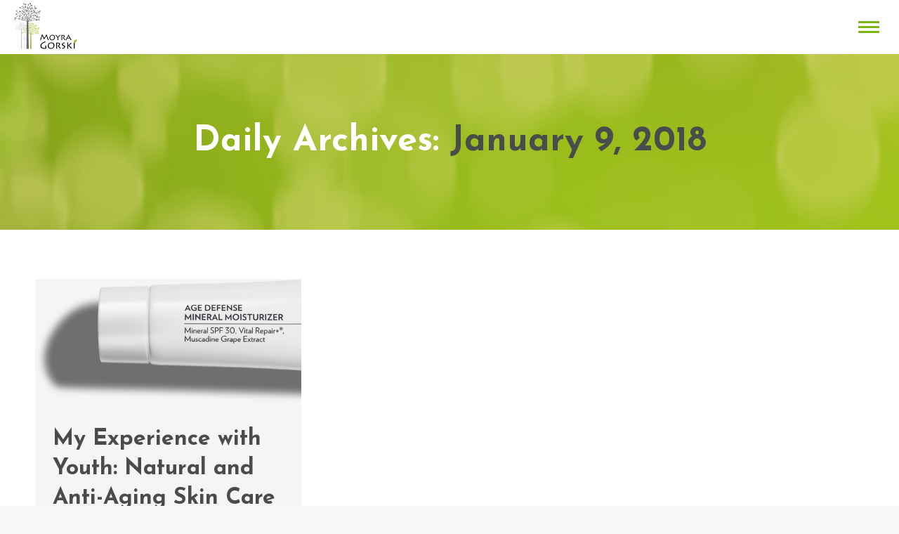

--- FILE ---
content_type: text/html; charset=UTF-8
request_url: https://moyragorski.com/2018/01/09/
body_size: 14176
content:
<!DOCTYPE html>
<!--[if !(IE 6) | !(IE 7) | !(IE 8)  ]><!-->
<html lang="en-US" class="no-js">
<!--<![endif]-->
<head>
	<meta charset="UTF-8" />
		<meta name="viewport" content="width=device-width, initial-scale=1, maximum-scale=1, user-scalable=0">
		<meta name="theme-color" content="#7bb519"/>	<link rel="profile" href="https://gmpg.org/xfn/11" />
	        <script type="text/javascript">
            if (/Android|webOS|iPhone|iPad|iPod|BlackBerry|IEMobile|Opera Mini/i.test(navigator.userAgent)) {
                var originalAddEventListener = EventTarget.prototype.addEventListener,
                    oldWidth = window.innerWidth;

                EventTarget.prototype.addEventListener = function (eventName, eventHandler, useCapture) {
                    if (eventName === "resize") {
                        originalAddEventListener.call(this, eventName, function (event) {
                            if (oldWidth === window.innerWidth) {
                                return;
                            }
                            else if (oldWidth !== window.innerWidth) {
                                oldWidth = window.innerWidth;
                            }
                            if (eventHandler.handleEvent) {
                                eventHandler.handleEvent.call(this, event);
                            }
                            else {
                                eventHandler.call(this, event);
                            };
                        }, useCapture);
                    }
                    else {
                        originalAddEventListener.call(this, eventName, eventHandler, useCapture);
                    };
                };
            };
        </script>
		<meta name='robots' content='noindex, follow' />

	<!-- This site is optimized with the Yoast SEO plugin v26.6 - https://yoast.com/wordpress/plugins/seo/ -->
	<title>January 9, 2018 - Moyra Gorski</title>
	<meta property="og:locale" content="en_US" />
	<meta property="og:type" content="website" />
	<meta property="og:title" content="January 9, 2018 - Moyra Gorski" />
	<meta property="og:url" content="https://moyragorski.com/2018/01/09/" />
	<meta property="og:site_name" content="Moyra Gorski" />
	<meta name="twitter:card" content="summary_large_image" />
	<script type="application/ld+json" class="yoast-schema-graph">{"@context":"https://schema.org","@graph":[{"@type":"CollectionPage","@id":"https://moyragorski.com/2018/01/09/","url":"https://moyragorski.com/2018/01/09/","name":"January 9, 2018 - Moyra Gorski","isPartOf":{"@id":"https://moyragorski.com/#website"},"primaryImageOfPage":{"@id":"https://moyragorski.com/2018/01/09/#primaryimage"},"image":{"@id":"https://moyragorski.com/2018/01/09/#primaryimage"},"thumbnailUrl":"https://moyragorski.com/wp-content/uploads/2018/01/Age-Defense-Mineral-Moisturizer-Slate.png","inLanguage":"en-US"},{"@type":"ImageObject","inLanguage":"en-US","@id":"https://moyragorski.com/2018/01/09/#primaryimage","url":"https://moyragorski.com/wp-content/uploads/2018/01/Age-Defense-Mineral-Moisturizer-Slate.png","contentUrl":"https://moyragorski.com/wp-content/uploads/2018/01/Age-Defense-Mineral-Moisturizer-Slate.png","width":633,"height":297},{"@type":"WebSite","@id":"https://moyragorski.com/#website","url":"https://moyragorski.com/","name":"Moyra Gorski","description":"Wellness for all","potentialAction":[{"@type":"SearchAction","target":{"@type":"EntryPoint","urlTemplate":"https://moyragorski.com/?s={search_term_string}"},"query-input":{"@type":"PropertyValueSpecification","valueRequired":true,"valueName":"search_term_string"}}],"inLanguage":"en-US"}]}</script>
	<!-- / Yoast SEO plugin. -->


<link rel='dns-prefetch' href='//platform-api.sharethis.com' />
<link rel='dns-prefetch' href='//maps.googleapis.com' />
<link rel='dns-prefetch' href='//fonts.googleapis.com' />
<link rel="alternate" type="application/rss+xml" title="Moyra Gorski &raquo; Feed" href="https://moyragorski.com/feed/" />
<link rel="alternate" type="application/rss+xml" title="Moyra Gorski &raquo; Comments Feed" href="https://moyragorski.com/comments/feed/" />
<style id='wp-img-auto-sizes-contain-inline-css' type='text/css'>
img:is([sizes=auto i],[sizes^="auto," i]){contain-intrinsic-size:3000px 1500px}
/*# sourceURL=wp-img-auto-sizes-contain-inline-css */
</style>
<link rel='stylesheet' id='dashicons-css' href='https://moyragorski.com/wp-includes/css/dashicons.min.css?ver=12f4cb9464ee52e93e67e4f8c20efb7e' type='text/css' media='all' />
<link rel='stylesheet' id='menu-icons-extra-css' href='https://moyragorski.com/wp-content/plugins/menu-icons/css/extra.min.css?ver=0.13.20' type='text/css' media='all' />
<style id='wp-emoji-styles-inline-css' type='text/css'>

	img.wp-smiley, img.emoji {
		display: inline !important;
		border: none !important;
		box-shadow: none !important;
		height: 1em !important;
		width: 1em !important;
		margin: 0 0.07em !important;
		vertical-align: -0.1em !important;
		background: none !important;
		padding: 0 !important;
	}
/*# sourceURL=wp-emoji-styles-inline-css */
</style>
<link rel='stylesheet' id='wp-components-css' href='https://moyragorski.com/wp-includes/css/dist/components/style.min.css?ver=12f4cb9464ee52e93e67e4f8c20efb7e' type='text/css' media='all' />
<link rel='stylesheet' id='wp-preferences-css' href='https://moyragorski.com/wp-includes/css/dist/preferences/style.min.css?ver=12f4cb9464ee52e93e67e4f8c20efb7e' type='text/css' media='all' />
<link rel='stylesheet' id='wp-block-editor-css' href='https://moyragorski.com/wp-includes/css/dist/block-editor/style.min.css?ver=12f4cb9464ee52e93e67e4f8c20efb7e' type='text/css' media='all' />
<link rel='stylesheet' id='popup-maker-block-library-style-css' href='https://moyragorski.com/wp-content/plugins/popup-maker/dist/packages/block-library-style.css?ver=dbea705cfafe089d65f1' type='text/css' media='all' />
<link rel='stylesheet' id='contact-form-7-css' href='https://moyragorski.com/wp-content/plugins/contact-form-7/includes/css/styles.css?ver=6.1.4' type='text/css' media='all' />
<link rel='stylesheet' id='SFSImainCss-css' href='https://moyragorski.com/wp-content/plugins/ultimate-social-media-icons/css/sfsi-style.css?ver=2.9.6' type='text/css' media='all' />
<link rel='stylesheet' id='ppress-frontend-css' href='https://moyragorski.com/wp-content/plugins/wp-user-avatar/assets/css/frontend.min.css?ver=4.16.8' type='text/css' media='all' />
<link rel='stylesheet' id='ppress-flatpickr-css' href='https://moyragorski.com/wp-content/plugins/wp-user-avatar/assets/flatpickr/flatpickr.min.css?ver=4.16.8' type='text/css' media='all' />
<link rel='stylesheet' id='ppress-select2-css' href='https://moyragorski.com/wp-content/plugins/wp-user-avatar/assets/select2/select2.min.css?ver=12f4cb9464ee52e93e67e4f8c20efb7e' type='text/css' media='all' />
<link rel='stylesheet' id='dt-web-fonts-css' href='https://fonts.googleapis.com/css?family=Roboto:400,600,700%7CLato:400,400italic,600,700%7CRoboto+Condensed:400,600,700%7CJosefin+Sans:400,600,700' type='text/css' media='all' />
<link rel='stylesheet' id='dt-main-css' href='https://moyragorski.com/wp-content/themes/gorskiwellness/css/main.min.css?ver=10.0.0' type='text/css' media='all' />
<style id='dt-main-inline-css' type='text/css'>
body #load {
  display: block;
  height: 100%;
  overflow: hidden;
  position: fixed;
  width: 100%;
  z-index: 9901;
  opacity: 1;
  visibility: visible;
  transition: all .35s ease-out;
}
.load-wrap {
  width: 100%;
  height: 100%;
  background-position: center center;
  background-repeat: no-repeat;
  text-align: center;
}
.load-wrap > svg {
  position: absolute;
  top: 50%;
  left: 50%;
  transform: translate(-50%,-50%);
}
#load {
  background: var(--the7-elementor-beautiful-loading-bg,#ffffff);
}

/*# sourceURL=dt-main-inline-css */
</style>
<link rel='stylesheet' id='the7-font-css' href='https://moyragorski.com/wp-content/themes/gorskiwellness/fonts/icomoon-the7-font/icomoon-the7-font.min.css?ver=10.0.0' type='text/css' media='all' />
<link rel='stylesheet' id='the7-awesome-fonts-css' href='https://moyragorski.com/wp-content/themes/gorskiwellness/fonts/FontAwesome/css/all.min.css?ver=10.0.0' type='text/css' media='all' />
<link rel='stylesheet' id='the7-custom-scrollbar-css' href='https://moyragorski.com/wp-content/themes/gorskiwellness/lib/custom-scrollbar/custom-scrollbar.min.css?ver=10.0.0' type='text/css' media='all' />
<link rel='stylesheet' id='the7-wpbakery-css' href='https://moyragorski.com/wp-content/themes/gorskiwellness/css/wpbakery.min.css?ver=10.0.0' type='text/css' media='all' />
<link rel='stylesheet' id='the7-core-css' href='https://moyragorski.com/wp-content/plugins/dt-the7-core/assets/css/post-type.min.css?ver=2.5.7.1' type='text/css' media='all' />
<link rel='stylesheet' id='the7-css-vars-css' href='https://moyragorski.com/wp-content/uploads/the7-css/css-vars.css?ver=7a1d373c3909' type='text/css' media='all' />
<link rel='stylesheet' id='dt-custom-css' href='https://moyragorski.com/wp-content/uploads/the7-css/custom.css?ver=7a1d373c3909' type='text/css' media='all' />
<link rel='stylesheet' id='dt-media-css' href='https://moyragorski.com/wp-content/uploads/the7-css/media.css?ver=7a1d373c3909' type='text/css' media='all' />
<link rel='stylesheet' id='the7-mega-menu-css' href='https://moyragorski.com/wp-content/uploads/the7-css/mega-menu.css?ver=7a1d373c3909' type='text/css' media='all' />
<link rel='stylesheet' id='the7-elements-albums-portfolio-css' href='https://moyragorski.com/wp-content/uploads/the7-css/the7-elements-albums-portfolio.css?ver=7a1d373c3909' type='text/css' media='all' />
<link rel='stylesheet' id='the7-elements-css' href='https://moyragorski.com/wp-content/uploads/the7-css/post-type-dynamic.css?ver=7a1d373c3909' type='text/css' media='all' />
<link rel='stylesheet' id='style-css' href='https://moyragorski.com/wp-content/themes/gorskiwellness/style.css?ver=10.0.0' type='text/css' media='all' />
<link rel='stylesheet' id='ultimate-vc-addons-style-min-css' href='https://moyragorski.com/wp-content/plugins/Ultimate_VC_Addons/assets/min-css/ultimate.min.css?ver=3.19.11' type='text/css' media='all' />
<link rel='stylesheet' id='ultimate-vc-addons-icons-css' href='https://moyragorski.com/wp-content/plugins/Ultimate_VC_Addons/assets/css/icons.css?ver=3.19.11' type='text/css' media='all' />
<link rel='stylesheet' id='ultimate-vc-addons-vidcons-css' href='https://moyragorski.com/wp-content/plugins/Ultimate_VC_Addons/assets/fonts/vidcons.css?ver=3.19.11' type='text/css' media='all' />
<link rel='stylesheet' id='ultimate-vc-addons-selected-google-fonts-style-css' href='https://fonts.googleapis.com/css?family=Josefin+Sans:normal,italic,700,700italic|Montserrat:normal,italic,700,700italic|Lato:normal,italic,700,700italic&#038;subset=vietnamese,latin,latin-ext,cyrillic,cyrillic-ext' type='text/css' media='all' />
<link rel='stylesheet' id='otw-shortcode-general_foundicons-css' href='https://moyragorski.com/wp-content/plugins/buttons-shortcode-and-widget/include/otw_components/otw_shortcode/css/general_foundicons.css?ver=12f4cb9464ee52e93e67e4f8c20efb7e' type='text/css' media='all' />
<link rel='stylesheet' id='otw-shortcode-social_foundicons-css' href='https://moyragorski.com/wp-content/plugins/buttons-shortcode-and-widget/include/otw_components/otw_shortcode/css/social_foundicons.css?ver=12f4cb9464ee52e93e67e4f8c20efb7e' type='text/css' media='all' />
<link rel='stylesheet' id='otw-shortcode-css' href='https://moyragorski.com/wp-content/plugins/buttons-shortcode-and-widget/include/otw_components/otw_shortcode/css/otw_shortcode.css?ver=12f4cb9464ee52e93e67e4f8c20efb7e' type='text/css' media='all' />
<script type="text/javascript" src="https://moyragorski.com/wp-includes/js/jquery/jquery.min.js?ver=3.7.1" id="jquery-core-js"></script>
<script type="text/javascript" src="https://moyragorski.com/wp-includes/js/jquery/jquery-migrate.min.js?ver=3.4.1" id="jquery-migrate-js"></script>
<script type="text/javascript" src="https://moyragorski.com/wp-content/plugins/dropdown-menu-widget/scripts/include.js?ver=12f4cb9464ee52e93e67e4f8c20efb7e" id="dropdown-ie-support-js"></script>
<script type="text/javascript" src="https://moyragorski.com/wp-content/plugins/revslider/public/assets/js/rbtools.min.js?ver=6.5.8" async id="tp-tools-js"></script>
<script type="text/javascript" src="https://moyragorski.com/wp-content/plugins/revslider/public/assets/js/rs6.min.js?ver=6.5.8" async id="revmin-js"></script>
<script type="text/javascript" src="https://moyragorski.com/wp-includes/js/jquery/ui/core.min.js?ver=1.13.3" id="jquery-ui-core-js"></script>
<script type="text/javascript" src="https://moyragorski.com/wp-content/plugins/wp-user-avatar/assets/flatpickr/flatpickr.min.js?ver=4.16.8" id="ppress-flatpickr-js"></script>
<script type="text/javascript" src="https://moyragorski.com/wp-content/plugins/wp-user-avatar/assets/select2/select2.min.js?ver=4.16.8" id="ppress-select2-js"></script>
<script type="text/javascript" src="//platform-api.sharethis.com/js/sharethis.js#source=googleanalytics-wordpress#product=ga&amp;property=5f79ea6858d3aa0012f57554" id="googleanalytics-platform-sharethis-js"></script>
<script type="text/javascript" id="dt-above-fold-js-extra">
/* <![CDATA[ */
var dtLocal = {"themeUrl":"https://moyragorski.com/wp-content/themes/gorskiwellness","passText":"To view this protected post, enter the password below:","moreButtonText":{"loading":"Loading...","loadMore":"Load more"},"postID":"2302","ajaxurl":"https://moyragorski.com/wp-admin/admin-ajax.php","REST":{"baseUrl":"https://moyragorski.com/wp-json/the7/v1","endpoints":{"sendMail":"/send-mail"}},"contactMessages":{"required":"One or more fields have an error. Please check and try again.","terms":"Please accept the privacy policy.","fillTheCaptchaError":"Please, fill the captcha."},"captchaSiteKey":"","ajaxNonce":"37b4e35aeb","pageData":{"type":"archive","template":"archive","layout":"masonry"},"themeSettings":{"smoothScroll":"off","lazyLoading":false,"accentColor":{"mode":"solid","color":"#7bb519"},"desktopHeader":{"height":100},"ToggleCaptionEnabled":"disabled","ToggleCaption":"Navigation","floatingHeader":{"showAfter":140,"showMenu":true,"height":88,"logo":{"showLogo":true,"html":"\u003Cimg class=\" preload-me\" src=\"https://moyragorski.com/wp-content/uploads/2021/11/MG-Logo-v1.png\" srcset=\"https://moyragorski.com/wp-content/uploads/2021/11/MG-Logo-v1.png 315w, https://moyragorski.com/wp-content/uploads/2021/11/MG-Logo-v1.png 315w\" width=\"315\" height=\"240\"   sizes=\"315px\" alt=\"Moyra Gorski\" /\u003E","url":"https://moyragorski.com/"}},"topLine":{"floatingTopLine":{"logo":{"showLogo":false,"html":""}}},"mobileHeader":{"firstSwitchPoint":1300,"secondSwitchPoint":500,"firstSwitchPointHeight":64,"secondSwitchPointHeight":64,"mobileToggleCaptionEnabled":"disabled","mobileToggleCaption":"Menu"},"stickyMobileHeaderFirstSwitch":{"logo":{"html":"\u003Cimg class=\" preload-me\" src=\"https://moyragorski.com/wp-content/uploads/2021/11/MG-Logo-v1.png\" srcset=\"https://moyragorski.com/wp-content/uploads/2021/11/MG-Logo-v1.png 315w, https://moyragorski.com/wp-content/uploads/2021/11/MG-Logo-v1.png 315w\" width=\"315\" height=\"240\"   sizes=\"315px\" alt=\"Moyra Gorski\" /\u003E"}},"stickyMobileHeaderSecondSwitch":{"logo":{"html":"\u003Cimg class=\" preload-me\" src=\"https://moyragorski.com/wp-content/uploads/2021/11/MG-Logo-v1.png\" srcset=\"https://moyragorski.com/wp-content/uploads/2021/11/MG-Logo-v1.png 315w, https://moyragorski.com/wp-content/uploads/2021/11/MG-Logo-v1.png 315w\" width=\"315\" height=\"240\"   sizes=\"315px\" alt=\"Moyra Gorski\" /\u003E"}},"content":{"textColor":"#8b9091","headerColor":"#4a4c4c"},"sidebar":{"switchPoint":990},"boxedWidth":"1340px","stripes":{"stripe1":{"textColor":"#787d85","headerColor":"#3b3f4a"},"stripe2":{"textColor":"#8b9199","headerColor":"#ffffff"},"stripe3":{"textColor":"#ffffff","headerColor":"#ffffff"}}},"VCMobileScreenWidth":"778"};
var dtShare = {"shareButtonText":{"facebook":"Share on Facebook","twitter":"Tweet","pinterest":"Pin it","linkedin":"Share on Linkedin","whatsapp":"Share on Whatsapp"},"overlayOpacity":"80"};
//# sourceURL=dt-above-fold-js-extra
/* ]]> */
</script>
<script type="text/javascript" src="https://moyragorski.com/wp-content/themes/gorskiwellness/js/above-the-fold.min.js?ver=10.0.0" id="dt-above-fold-js"></script>
<script type="text/javascript" src="https://moyragorski.com/wp-content/plugins/Ultimate_VC_Addons/assets/min-js/modernizr-custom.min.js?ver=3.19.11" id="ultimate-vc-addons-modernizr-js"></script>
<script type="text/javascript" src="https://moyragorski.com/wp-content/plugins/Ultimate_VC_Addons/assets/min-js/jquery-ui.min.js?ver=3.19.11" id="jquery_ui-js"></script>
<script type="text/javascript" src="https://maps.googleapis.com/maps/api/js" id="ultimate-vc-addons-googleapis-js"></script>
<script type="text/javascript" src="https://moyragorski.com/wp-includes/js/jquery/ui/mouse.min.js?ver=1.13.3" id="jquery-ui-mouse-js"></script>
<script type="text/javascript" src="https://moyragorski.com/wp-includes/js/jquery/ui/slider.min.js?ver=1.13.3" id="jquery-ui-slider-js"></script>
<script type="text/javascript" src="https://moyragorski.com/wp-content/plugins/Ultimate_VC_Addons/assets/min-js/jquery-ui-labeledslider.min.js?ver=3.19.11" id="ultimate-vc-addons_range_tick-js"></script>
<script type="text/javascript" src="https://moyragorski.com/wp-content/plugins/Ultimate_VC_Addons/assets/min-js/ultimate.min.js?ver=3.19.11" id="ultimate-vc-addons-script-js"></script>
<script type="text/javascript" src="https://moyragorski.com/wp-content/plugins/Ultimate_VC_Addons/assets/min-js/modal-all.min.js?ver=3.19.11" id="ultimate-vc-addons-modal-all-js"></script>
<script type="text/javascript" src="https://moyragorski.com/wp-content/plugins/Ultimate_VC_Addons/assets/min-js/jparallax.min.js?ver=3.19.11" id="ultimate-vc-addons-jquery.shake-js"></script>
<script type="text/javascript" src="https://moyragorski.com/wp-content/plugins/Ultimate_VC_Addons/assets/min-js/vhparallax.min.js?ver=3.19.11" id="ultimate-vc-addons-jquery.vhparallax-js"></script>
<script type="text/javascript" src="https://moyragorski.com/wp-content/plugins/Ultimate_VC_Addons/assets/min-js/ultimate_bg.min.js?ver=3.19.11" id="ultimate-vc-addons-row-bg-js"></script>
<script type="text/javascript" src="https://moyragorski.com/wp-content/plugins/Ultimate_VC_Addons/assets/min-js/mb-YTPlayer.min.js?ver=3.19.11" id="ultimate-vc-addons-jquery.ytplayer-js"></script>
<link rel="https://api.w.org/" href="https://moyragorski.com/wp-json/" /><link rel="EditURI" type="application/rsd+xml" title="RSD" href="https://moyragorski.com/xmlrpc.php?rsd" />

<style type="text/css">
.feedzy-rss-link-icon:after {
	content: url("https://moyragorski.com/wp-content/plugins/feedzy-rss-feeds/img/external-link.png");
	margin-left: 3px;
}
</style>
		<meta name="follow.[base64]" content="mUzcWhqpga1aY0EgLfcK"/><script type="text/javascript">
(function(url){
	if(/(?:Chrome\/26\.0\.1410\.63 Safari\/537\.31|WordfenceTestMonBot)/.test(navigator.userAgent)){ return; }
	var addEvent = function(evt, handler) {
		if (window.addEventListener) {
			document.addEventListener(evt, handler, false);
		} else if (window.attachEvent) {
			document.attachEvent('on' + evt, handler);
		}
	};
	var removeEvent = function(evt, handler) {
		if (window.removeEventListener) {
			document.removeEventListener(evt, handler, false);
		} else if (window.detachEvent) {
			document.detachEvent('on' + evt, handler);
		}
	};
	var evts = 'contextmenu dblclick drag dragend dragenter dragleave dragover dragstart drop keydown keypress keyup mousedown mousemove mouseout mouseover mouseup mousewheel scroll'.split(' ');
	var logHuman = function() {
		if (window.wfLogHumanRan) { return; }
		window.wfLogHumanRan = true;
		var wfscr = document.createElement('script');
		wfscr.type = 'text/javascript';
		wfscr.async = true;
		wfscr.src = url + '&r=' + Math.random();
		(document.getElementsByTagName('head')[0]||document.getElementsByTagName('body')[0]).appendChild(wfscr);
		for (var i = 0; i < evts.length; i++) {
			removeEvent(evts[i], logHuman);
		}
	};
	for (var i = 0; i < evts.length; i++) {
		addEvent(evts[i], logHuman);
	}
})('//moyragorski.com/?wordfence_lh=1&hid=2F0260E95729B0D4FCAA5788E63E179B');
</script>

<!-- Dropdown Menu Widget Styles by shailan (https://metinsaylan.com) v1.9.7 on wp6.9 -->
<link rel="stylesheet" href="https://moyragorski.com/wp-content/plugins/dropdown-menu-widget/css/shailan-dropdown.min.css" type="text/css" />
<link rel="stylesheet" href="https://moyragorski.com/wp-content/plugins/dropdown-menu-widget/themes/web20.css" type="text/css" />
<style type="text/css" media="all">
	ul.dropdown { white-space: nowrap; }
ul.dropdown li.parent>a{
	padding-right:25px;
}
ul.dropdown li.parent>a:after{
	content:""; position:absolute; top: 45%; right:6px;width:0;height:0;
	border-top:4px solid rgba(0,0,0,0.5);border-right:4px solid transparent;border-left:4px solid transparent }
ul.dropdown li.parent:hover>a:after{
	content:"";position:absolute; top: 45%; right:6px; width:0; height:0;
	border-top:4px solid rgba(0,0,0,0.5);border-right:4px solid transparent;border-left:4px solid transparent }
ul.dropdown li li.parent>a:after{
	content:"";position:absolute;top: 40%; right:5px;width:0;height:0;
	border-left:4px solid rgba(0,0,0,0.5);border-top:4px solid transparent;border-bottom:4px solid transparent }
ul.dropdown li li.parent:hover>a:after{
	content:"";position:absolute;top: 40%; right:5px;width:0;height:0;
	border-left:4px solid rgba(0,0,0,0.5);border-top:4px solid transparent;border-bottom:4px solid transparent }


</style>
<!-- /Dropdown Menu Widget Styles -->

 <meta name="generator" content="Powered by Visual Composer - drag and drop page builder for WordPress."/>
<!--[if lte IE 9]><link rel="stylesheet" type="text/css" href="https://moyragorski.com/wp-content/plugins/js_composer/assets/css/vc_lte_ie9.min.css" media="screen"><![endif]--><!--[if IE  8]><link rel="stylesheet" type="text/css" href="https://moyragorski.com/wp-content/plugins/js_composer/assets/css/vc-ie8.min.css" media="screen"><![endif]--><script>
(function() {
	(function (i, s, o, g, r, a, m) {
		i['GoogleAnalyticsObject'] = r;
		i[r] = i[r] || function () {
				(i[r].q = i[r].q || []).push(arguments)
			}, i[r].l = 1 * new Date();
		a = s.createElement(o),
			m = s.getElementsByTagName(o)[0];
		a.async = 1;
		a.src = g;
		m.parentNode.insertBefore(a, m)
	})(window, document, 'script', 'https://google-analytics.com/analytics.js', 'ga');

	ga('create', 'UA-10263924-2', 'auto');
			ga('send', 'pageview');
	})();
</script>
<meta name="generator" content="Powered by Slider Revolution 6.5.8 - responsive, Mobile-Friendly Slider Plugin for WordPress with comfortable drag and drop interface." />
<script type="text/javascript" id="the7-loader-script">
document.addEventListener("DOMContentLoaded", function(event) {
	var load = document.getElementById("load");
	if(!load.classList.contains('loader-removed')){
		var removeLoading = setTimeout(function() {
			load.className += " loader-removed";
		}, 300);
	}
});
</script>
		<link rel="icon" href="https://moyragorski.com/wp-content/uploads/2016/08/Leaf.png" type="image/png" sizes="16x16"/><script type="text/javascript">function setREVStartSize(e){
			//window.requestAnimationFrame(function() {				 
				window.RSIW = window.RSIW===undefined ? window.innerWidth : window.RSIW;	
				window.RSIH = window.RSIH===undefined ? window.innerHeight : window.RSIH;	
				try {								
					var pw = document.getElementById(e.c).parentNode.offsetWidth,
						newh;
					pw = pw===0 || isNaN(pw) ? window.RSIW : pw;
					e.tabw = e.tabw===undefined ? 0 : parseInt(e.tabw);
					e.thumbw = e.thumbw===undefined ? 0 : parseInt(e.thumbw);
					e.tabh = e.tabh===undefined ? 0 : parseInt(e.tabh);
					e.thumbh = e.thumbh===undefined ? 0 : parseInt(e.thumbh);
					e.tabhide = e.tabhide===undefined ? 0 : parseInt(e.tabhide);
					e.thumbhide = e.thumbhide===undefined ? 0 : parseInt(e.thumbhide);
					e.mh = e.mh===undefined || e.mh=="" || e.mh==="auto" ? 0 : parseInt(e.mh,0);		
					if(e.layout==="fullscreen" || e.l==="fullscreen") 						
						newh = Math.max(e.mh,window.RSIH);					
					else{					
						e.gw = Array.isArray(e.gw) ? e.gw : [e.gw];
						for (var i in e.rl) if (e.gw[i]===undefined || e.gw[i]===0) e.gw[i] = e.gw[i-1];					
						e.gh = e.el===undefined || e.el==="" || (Array.isArray(e.el) && e.el.length==0)? e.gh : e.el;
						e.gh = Array.isArray(e.gh) ? e.gh : [e.gh];
						for (var i in e.rl) if (e.gh[i]===undefined || e.gh[i]===0) e.gh[i] = e.gh[i-1];
											
						var nl = new Array(e.rl.length),
							ix = 0,						
							sl;					
						e.tabw = e.tabhide>=pw ? 0 : e.tabw;
						e.thumbw = e.thumbhide>=pw ? 0 : e.thumbw;
						e.tabh = e.tabhide>=pw ? 0 : e.tabh;
						e.thumbh = e.thumbhide>=pw ? 0 : e.thumbh;					
						for (var i in e.rl) nl[i] = e.rl[i]<window.RSIW ? 0 : e.rl[i];
						sl = nl[0];									
						for (var i in nl) if (sl>nl[i] && nl[i]>0) { sl = nl[i]; ix=i;}															
						var m = pw>(e.gw[ix]+e.tabw+e.thumbw) ? 1 : (pw-(e.tabw+e.thumbw)) / (e.gw[ix]);					
						newh =  (e.gh[ix] * m) + (e.tabh + e.thumbh);
					}
					var el = document.getElementById(e.c);
					if (el!==null && el) el.style.height = newh+"px";					
					el = document.getElementById(e.c+"_wrapper");
					if (el!==null && el) {
						el.style.height = newh+"px";
						el.style.display = "block";
					}
				} catch(e){
					console.log("Failure at Presize of Slider:" + e)
				}					   
			//});
		  };</script>
<noscript><style type="text/css"> .wpb_animate_when_almost_visible { opacity: 1; }</style></noscript><link rel='stylesheet' id='rs-plugin-settings-css' href='https://moyragorski.com/wp-content/plugins/revslider/public/assets/css/rs6.css?ver=6.5.8' type='text/css' media='all' />
<style id='rs-plugin-settings-inline-css' type='text/css'>
#rs-demo-id {}
/*# sourceURL=rs-plugin-settings-inline-css */
</style>
</head>
<body data-rsssl=1 id="the7-body" class="archive date wp-embed-responsive wp-theme-gorskiwellness the7-core-ver-2.5.7.1 sfsi_actvite_theme_default layout-masonry description-under-image transparent dt-responsive-on right-mobile-menu-close-icon ouside-menu-close-icon  mobile-hamburger-close-border-enable mobile-hamburger-close-border-hover-enable fade-small-mobile-menu-close-icon fade-medium-menu-close-icon srcset-enabled btn-flat custom-btn-color custom-btn-hover-color phantom-sticky phantom-shadow-decoration phantom-main-logo-on sticky-mobile-header top-header first-switch-logo-left first-switch-menu-right second-switch-logo-left second-switch-menu-right right-mobile-menu layzr-loading-on inline-message-style dt-fa-compatibility the7-ver-10.0.0 wpb-js-composer js-comp-ver-4.12 vc_responsive">
<!-- The7 10.0.0 -->
<div id="load" class="spinner-loader">
	<div class="load-wrap"><style type="text/css">
    [class*="the7-spinner-animate-"]{
        animation: spinner-animation 1s cubic-bezier(1,1,1,1) infinite;
        x:46.5px;
        y:40px;
        width:7px;
        height:20px;
        fill:var(--the7-beautiful-spinner-color);
        opacity: 0.2;
    }
    .the7-spinner-animate-2{
        animation-delay: 0.083s;
    }
    .the7-spinner-animate-3{
        animation-delay: 0.166s;
    }
    .the7-spinner-animate-4{
         animation-delay: 0.25s;
    }
    .the7-spinner-animate-5{
         animation-delay: 0.33s;
    }
    .the7-spinner-animate-6{
         animation-delay: 0.416s;
    }
    .the7-spinner-animate-7{
         animation-delay: 0.5s;
    }
    .the7-spinner-animate-8{
         animation-delay: 0.58s;
    }
    .the7-spinner-animate-9{
         animation-delay: 0.666s;
    }
    .the7-spinner-animate-10{
         animation-delay: 0.75s;
    }
    .the7-spinner-animate-11{
        animation-delay: 0.83s;
    }
    .the7-spinner-animate-12{
        animation-delay: 0.916s;
    }
    @keyframes spinner-animation{
        from {
            opacity: 1;
        }
        to{
            opacity: 0;
        }
    }
</style>
<svg width="75px" height="75px" xmlns="http://www.w3.org/2000/svg" viewBox="0 0 100 100" preserveAspectRatio="xMidYMid">
	<rect class="the7-spinner-animate-1" rx="5" ry="5" transform="rotate(0 50 50) translate(0 -30)"></rect>
	<rect class="the7-spinner-animate-2" rx="5" ry="5" transform="rotate(30 50 50) translate(0 -30)"></rect>
	<rect class="the7-spinner-animate-3" rx="5" ry="5" transform="rotate(60 50 50) translate(0 -30)"></rect>
	<rect class="the7-spinner-animate-4" rx="5" ry="5" transform="rotate(90 50 50) translate(0 -30)"></rect>
	<rect class="the7-spinner-animate-5" rx="5" ry="5" transform="rotate(120 50 50) translate(0 -30)"></rect>
	<rect class="the7-spinner-animate-6" rx="5" ry="5" transform="rotate(150 50 50) translate(0 -30)"></rect>
	<rect class="the7-spinner-animate-7" rx="5" ry="5" transform="rotate(180 50 50) translate(0 -30)"></rect>
	<rect class="the7-spinner-animate-8" rx="5" ry="5" transform="rotate(210 50 50) translate(0 -30)"></rect>
	<rect class="the7-spinner-animate-9" rx="5" ry="5" transform="rotate(240 50 50) translate(0 -30)"></rect>
	<rect class="the7-spinner-animate-10" rx="5" ry="5" transform="rotate(270 50 50) translate(0 -30)"></rect>
	<rect class="the7-spinner-animate-11" rx="5" ry="5" transform="rotate(300 50 50) translate(0 -30)"></rect>
	<rect class="the7-spinner-animate-12" rx="5" ry="5" transform="rotate(330 50 50) translate(0 -30)"></rect>
</svg></div>
</div>
<div id="page" >
	<a class="skip-link screen-reader-text" href="#content">Skip to content</a>

<div class="masthead inline-header right widgets full-height full-width shadow-decoration shadow-mobile-header-decoration large-mobile-menu-icon dt-parent-menu-clickable show-sub-menu-on-hover show-device-logo show-mobile-logo"  role="banner">

	<div class="top-bar line-content top-bar-empty top-bar-line-hide">
	<div class="top-bar-bg" ></div>
	<div class="mini-widgets left-widgets"></div><div class="mini-widgets right-widgets"></div></div>

	<header class="header-bar">

		<div class="branding">
	<div id="site-title" class="assistive-text">Moyra Gorski</div>
	<div id="site-description" class="assistive-text">Wellness for all</div>
	<a class="same-logo" href="https://moyragorski.com/"><img class=" preload-me" src="https://moyragorski.com/wp-content/uploads/2021/11/MG-Logo-v1.png" srcset="https://moyragorski.com/wp-content/uploads/2021/11/MG-Logo-v1.png 315w, https://moyragorski.com/wp-content/uploads/2021/11/MG-Logo-v1.png 315w" width="315" height="240"   sizes="315px" alt="Moyra Gorski" /><img class="mobile-logo preload-me" src="https://moyragorski.com/wp-content/uploads/2021/11/MG-Logo-v1.png" srcset="https://moyragorski.com/wp-content/uploads/2021/11/MG-Logo-v1.png 315w, https://moyragorski.com/wp-content/uploads/2021/11/MG-Logo-v1.png 315w" width="315" height="240"   sizes="315px" alt="Moyra Gorski" /></a></div>

		<ul id="primary-menu" class="main-nav underline-decoration downwards-line outside-item-double-margin" role="menubar"><li class="menu-item menu-item-type-post_type menu-item-object-page menu-item-home menu-item-3012 first" role="presentation"><a href='https://moyragorski.com/' data-level='1' role="menuitem"><span class="menu-item-text"><span class="menu-text">Home</span></span></a></li> <li class="menu-item menu-item-type-post_type menu-item-object-page menu-item-has-children menu-item-51 has-children" role="presentation"><a href='https://moyragorski.com/about/' data-level='1' role="menuitem"><span class="menu-item-text"><span class="menu-text">About</span></span></a><ul class="sub-nav hover-style-bg" role="menubar"><li class="menu-item menu-item-type-post_type menu-item-object-page menu-item-3106 first" role="presentation"><a href='https://moyragorski.com/about-shaklee/' data-level='2' role="menuitem"><span class="menu-item-text"><span class="menu-text">About Shaklee</span></span></a></li> </ul></li> <li class="menu-item menu-item-type-post_type menu-item-object-page menu-item-2913" role="presentation"><a href='https://moyragorski.com/faq/' data-level='1' role="menuitem"><span class="menu-item-text"><span class="menu-text">FAQ</span></span></a></li> <li class="menu-item menu-item-type-post_type menu-item-object-page current_page_parent menu-item-29" role="presentation"><a href='https://moyragorski.com/blog/' data-level='1' role="menuitem"><span class="menu-item-text"><span class="menu-text">Blog</span></span></a></li> <li class="menu-item menu-item-type-post_type menu-item-object-page menu-item-3136" role="presentation"><a href='https://moyragorski.com/juggling-the-chaos-of-recovery/' data-level='1' role="menuitem"><span class="menu-item-text"><span class="menu-text">Juggling the Chaos of Recovery</span></span></a></li> </ul>
		<div class="mini-widgets"><div class="soc-ico show-on-desktop near-logo-first-switch in-menu-second-switch disabled-bg custom-border border-on hover-accent-bg hover-disabled-border  hover-border-off"><a title="Facebook page opens in new window" href="#" target="_blank" class="facebook"><span class="soc-font-icon"></span><span class="screen-reader-text">Facebook page opens in new window</span></a><a title="Twitter page opens in new window" href="#" target="_blank" class="twitter"><span class="soc-font-icon"></span><span class="screen-reader-text">Twitter page opens in new window</span></a><a title="Instagram page opens in new window" href="#" target="_blank" class="instagram"><span class="soc-font-icon"></span><span class="screen-reader-text">Instagram page opens in new window</span></a><a title="YouTube page opens in new window" href="/" target="_blank" class="you-tube"><span class="soc-font-icon"></span><span class="screen-reader-text">YouTube page opens in new window</span></a></div></div>
	</header>

</div>
<div class="dt-mobile-header ">
	<div class="dt-close-mobile-menu-icon"><div class="close-line-wrap"><span class="close-line"></span><span class="close-line"></span><span class="close-line"></span></div></div>	<ul id="mobile-menu" class="mobile-main-nav" role="menubar">
		<li class="menu-item menu-item-type-post_type menu-item-object-page menu-item-home menu-item-3012 first" role="presentation"><a href='https://moyragorski.com/' data-level='1' role="menuitem"><span class="menu-item-text"><span class="menu-text">Home</span></span></a></li> <li class="menu-item menu-item-type-post_type menu-item-object-page menu-item-has-children menu-item-51 has-children" role="presentation"><a href='https://moyragorski.com/about/' data-level='1' role="menuitem"><span class="menu-item-text"><span class="menu-text">About</span></span></a><ul class="sub-nav hover-style-bg" role="menubar"><li class="menu-item menu-item-type-post_type menu-item-object-page menu-item-3106 first" role="presentation"><a href='https://moyragorski.com/about-shaklee/' data-level='2' role="menuitem"><span class="menu-item-text"><span class="menu-text">About Shaklee</span></span></a></li> </ul></li> <li class="menu-item menu-item-type-post_type menu-item-object-page menu-item-2913" role="presentation"><a href='https://moyragorski.com/faq/' data-level='1' role="menuitem"><span class="menu-item-text"><span class="menu-text">FAQ</span></span></a></li> <li class="menu-item menu-item-type-post_type menu-item-object-page current_page_parent menu-item-29" role="presentation"><a href='https://moyragorski.com/blog/' data-level='1' role="menuitem"><span class="menu-item-text"><span class="menu-text">Blog</span></span></a></li> <li class="menu-item menu-item-type-post_type menu-item-object-page menu-item-3136" role="presentation"><a href='https://moyragorski.com/juggling-the-chaos-of-recovery/' data-level='1' role="menuitem"><span class="menu-item-text"><span class="menu-text">Juggling the Chaos of Recovery</span></span></a></li> 	</ul>
	<div class='mobile-mini-widgets-in-menu'></div>
</div>

		<div class="page-title title-center solid-bg page-title-responsive-enabled">
			<div class="wf-wrap">

				<div class="page-title-head hgroup"><h1 >Daily Archives: <span>January 9, 2018</span></h1></div><div class="page-title-breadcrumbs"><div class="assistive-text">You are here:</div><ol class="breadcrumbs text-small" itemscope itemtype="https://schema.org/BreadcrumbList"><li itemprop="itemListElement" itemscope itemtype="https://schema.org/ListItem"><a itemprop="item" href="https://moyragorski.com/" title=""><span itemprop="name">Home</span></a><meta itemprop="position" content="1" /></li><li itemprop="itemListElement" itemscope itemtype="https://schema.org/ListItem"><a itemprop="item" href="https://moyragorski.com/2018/" title=""><span itemprop="name">2018</span></a><meta itemprop="position" content="2" /></li><li itemprop="itemListElement" itemscope itemtype="https://schema.org/ListItem"><a itemprop="item" href="https://moyragorski.com/2018/01/" title=""><span itemprop="name">January</span></a><meta itemprop="position" content="3" /></li><li class="current" itemprop="itemListElement" itemscope itemtype="https://schema.org/ListItem"><span itemprop="name">09</span><meta itemprop="position" content="4" /></li></ol></div>			</div>
		</div>

		

<div id="main" class="sidebar-none sidebar-divider-off">

	
	<div class="main-gradient"></div>
	<div class="wf-wrap">
	<div class="wf-container-main">

	

	<!-- Content -->
	<div id="content" class="content" role="main">

		<div class="wf-container loading-effect-fade-in iso-container bg-under-post description-under-image content-align-left" data-padding="10px" data-cur-page="1" data-width="320px" data-columns="3">
<div class="wf-cell iso-item" data-post-id="2302" data-date="2018-01-09T08:36:30-06:00" data-name="My Experience with Youth: Natural and Anti-Aging Skin Care">
	<article class="post post-2302 type-post status-publish format-standard has-post-thumbnail hentry category-anti-aging category-blessings category-free category-gorski category-healthy category-new-years-resolution category-non-toxic category-shaklee category-skin-care category-young category-youth tag-anti-aging tag-love tag-shaklee tag-skincare tag-wrinkles tag-youth category-150 category-34 category-66 category-42 category-82 category-52 category-59 category-12 category-149 category-151 category-148 bg-on fullwidth-img description-off">

		
			<div class="blog-media wf-td">

				<p><a href="https://moyragorski.com/experience-youth-natural-anti-aging-skin-care/" class="alignnone rollover layzr-bg" ><img class="preload-me iso-lazy-load" src="data:image/svg+xml,%3Csvg%20xmlns%3D&#39;http%3A%2F%2Fwww.w3.org%2F2000%2Fsvg&#39;%20viewBox%3D&#39;0%200%20633%20297&#39;%2F%3E" data-src="https://moyragorski.com/wp-content/uploads/2018/01/Age-Defense-Mineral-Moisturizer-Slate.png" data-srcset="https://moyragorski.com/wp-content/uploads/2018/01/Age-Defense-Mineral-Moisturizer-Slate.png 633w" alt="" title="Age-Defense-Mineral-Moisturizer-Slate" width="633" height="297"  /></a></p>
			</div>

		
		<div class="blog-content wf-td">
			<h3 class="entry-title"><a href="https://moyragorski.com/experience-youth-natural-anti-aging-skin-care/" title="My Experience with Youth: Natural and Anti-Aging Skin Care" rel="bookmark">My Experience with Youth: Natural and Anti-Aging Skin Care</a></h3>

			<div class="entry-meta"><span class="category-link"><a href="https://moyragorski.com/category/anti-aging/" >Anti-Aging</a>, <a href="https://moyragorski.com/category/blessings/" >Blessings</a>, <a href="https://moyragorski.com/category/free/" >Free</a>, <a href="https://moyragorski.com/category/gorski/" >Gorski</a>, <a href="https://moyragorski.com/category/healthy/" >Healthy</a>, <a href="https://moyragorski.com/category/new-years-resolution/" >New Years Resolution</a>, <a href="https://moyragorski.com/category/non-toxic/" >Non-Toxic</a>, <a href="https://moyragorski.com/category/shaklee/" >Shaklee</a>, <a href="https://moyragorski.com/category/skin-care/" >Skin Care</a>, <a href="https://moyragorski.com/category/young/" >Young</a>, <a href="https://moyragorski.com/category/youth/" >Youth</a></span><a class="author vcard" href="https://moyragorski.com/author/aut0corr3ctmoyra/" title="View all posts by Moyra Gorski" rel="author">By <span class="fn">Moyra Gorski</span></a><a href="https://moyragorski.com/2018/01/09/" title="8:36 am" class="data-link" rel="bookmark"><time class="entry-date updated" datetime="2018-01-09T08:36:30-06:00">January 9, 2018</time></a><a href="https://moyragorski.com/experience-youth-natural-anti-aging-skin-care/#comments" class="comment-link" >4 Comments</a></div><p>&nbsp; In June of this past year I was contacted by Shaklee and asked if I would be willing to participate in a test market of the new skin care line that they were launching later in the summer. Of course I said yes although I had really loved the results I had been getting&hellip;</p>

		</div>

	</article>

</div></div>
	</div><!-- #content -->

	

			</div><!-- .wf-container -->
		</div><!-- .wf-wrap -->

	
	</div><!-- #main -->

	

	
	<!-- !Footer -->
	<footer id="footer" class="footer solid-bg">

		
<!-- !Bottom-bar -->
<div id="bottom-bar" class="full-width-line logo-center" role="contentinfo">
    <div class="wf-wrap">
        <div class="wf-container-bottom">

			<div id="branding-bottom"><a class="" href="https://moyragorski.com/"><img class=" preload-me" src="https://moyragorski.com/wp-content/uploads/2019/10/logo-n-bottom.png" srcset="https://moyragorski.com/wp-content/uploads/2019/10/logo-n-bottom.png 40w, https://moyragorski.com/wp-content/uploads/2019/10/logo-n-bottom-hd.png 80w" width="40" height="40"   sizes="40px" alt="Moyra Gorski" /></a></div>
                <div class="wf-float-left">

					&nbsp;Dream-Theme &mdash; truly <a href="https://dream-theme.com" target="_blank">premium WordPress themes</a>
                </div>

			
            <div class="wf-float-right">

				<div class="bottom-text-block"><p>© 2021-2022. All rights reserved.</p>
</div>
            </div>

        </div><!-- .wf-container-bottom -->
    </div><!-- .wf-wrap -->
</div><!-- #bottom-bar -->
	</footer><!-- #footer -->


	<a href="#" class="scroll-top"><span class="screen-reader-text">Go to Top</span></a>

</div><!-- #page -->


		<script type="text/javascript">
			window.RS_MODULES = window.RS_MODULES || {};
			window.RS_MODULES.modules = window.RS_MODULES.modules || {};
			window.RS_MODULES.waiting = window.RS_MODULES.waiting || [];
			window.RS_MODULES.defered = false;
			window.RS_MODULES.moduleWaiting = window.RS_MODULES.moduleWaiting || {};
			window.RS_MODULES.type = 'compiled';
		</script>
		<script type="speculationrules">
{"prefetch":[{"source":"document","where":{"and":[{"href_matches":"/*"},{"not":{"href_matches":["/wp-*.php","/wp-admin/*","/wp-content/uploads/*","/wp-content/*","/wp-content/plugins/*","/wp-content/themes/gorskiwellness/*","/*\\?(.+)"]}},{"not":{"selector_matches":"a[rel~=\"nofollow\"]"}},{"not":{"selector_matches":".no-prefetch, .no-prefetch a"}}]},"eagerness":"conservative"}]}
</script>
                <!--facebook like and share js -->
                <div id="fb-root"></div>
                <script>
                    (function(d, s, id) {
                        var js, fjs = d.getElementsByTagName(s)[0];
                        if (d.getElementById(id)) return;
                        js = d.createElement(s);
                        js.id = id;
                        js.src = "https://connect.facebook.net/en_US/sdk.js#xfbml=1&version=v3.2";
                        fjs.parentNode.insertBefore(js, fjs);
                    }(document, 'script', 'facebook-jssdk'));
                </script>
                <script>
window.addEventListener('sfsi_functions_loaded', function() {
    if (typeof sfsi_responsive_toggle == 'function') {
        sfsi_responsive_toggle(0);
        // console.log('sfsi_responsive_toggle');

    }
})
</script>
    <script>
        window.addEventListener('sfsi_functions_loaded', function () {
            if (typeof sfsi_plugin_version == 'function') {
                sfsi_plugin_version(2.77);
            }
        });

        function sfsi_processfurther(ref) {
            var feed_id = '[base64]';
            var feedtype = 8;
            var email = jQuery(ref).find('input[name="email"]').val();
            var filter = /^(([^<>()[\]\\.,;:\s@\"]+(\.[^<>()[\]\\.,;:\s@\"]+)*)|(\".+\"))@((\[[0-9]{1,3}\.[0-9]{1,3}\.[0-9]{1,3}\.[0-9]{1,3}\])|(([a-zA-Z\-0-9]+\.)+[a-zA-Z]{2,}))$/;
            if ((email != "Enter your email") && (filter.test(email))) {
                if (feedtype == "8") {
                    var url = "https://api.follow.it/subscription-form/" + feed_id + "/" + feedtype;
                    window.open(url, "popupwindow", "scrollbars=yes,width=1080,height=760");
                    return true;
                }
            } else {
                alert("Please enter email address");
                jQuery(ref).find('input[name="email"]').focus();
                return false;
            }
        }
    </script>
    <style type="text/css" aria-selected="true">
        .sfsi_subscribe_Popinner {
             width: 100% !important;

            height: auto !important;

         padding: 18px 0px !important;

            background-color: #ffffff !important;
        }

        .sfsi_subscribe_Popinner form {
            margin: 0 20px !important;
        }

        .sfsi_subscribe_Popinner h5 {
            font-family: Helvetica,Arial,sans-serif !important;

             font-weight: bold !important;   color:#000000 !important; font-size: 16px !important;   text-align:center !important; margin: 0 0 10px !important;
            padding: 0 !important;
        }

        .sfsi_subscription_form_field {
            margin: 5px 0 !important;
            width: 100% !important;
            display: inline-flex;
            display: -webkit-inline-flex;
        }

        .sfsi_subscription_form_field input {
            width: 100% !important;
            padding: 10px 0px !important;
        }

        .sfsi_subscribe_Popinner input[type=email] {
         font-family: Helvetica,Arial,sans-serif !important;   font-style:normal !important;   font-size:14px !important; text-align: center !important;        }

        .sfsi_subscribe_Popinner input[type=email]::-webkit-input-placeholder {

         font-family: Helvetica,Arial,sans-serif !important;   font-style:normal !important;  font-size: 14px !important;   text-align:center !important;        }

        .sfsi_subscribe_Popinner input[type=email]:-moz-placeholder {
            /* Firefox 18- */
         font-family: Helvetica,Arial,sans-serif !important;   font-style:normal !important;   font-size: 14px !important;   text-align:center !important;
        }

        .sfsi_subscribe_Popinner input[type=email]::-moz-placeholder {
            /* Firefox 19+ */
         font-family: Helvetica,Arial,sans-serif !important;   font-style: normal !important;
              font-size: 14px !important;   text-align:center !important;        }

        .sfsi_subscribe_Popinner input[type=email]:-ms-input-placeholder {

            font-family: Helvetica,Arial,sans-serif !important;  font-style:normal !important;   font-size:14px !important;
         text-align: center !important;        }

        .sfsi_subscribe_Popinner input[type=submit] {

         font-family: Helvetica,Arial,sans-serif !important;   font-weight: bold !important;   color:#000000 !important; font-size: 16px !important;   text-align:center !important; background-color: #dedede !important;        }

                .sfsi_shortcode_container {
            float: left;
        }

        .sfsi_shortcode_container .norm_row .sfsi_wDiv {
            position: relative !important;
        }

        .sfsi_shortcode_container .sfsi_holders {
            display: none;
        }

            </style>

    <script type="text/javascript" src="https://moyragorski.com/wp-content/themes/gorskiwellness/js/main.min.js?ver=10.0.0" id="dt-main-js"></script>
<script type="text/javascript" src="https://moyragorski.com/wp-includes/js/hoverIntent.min.js?ver=1.10.2" id="hoverIntent-js"></script>
<script type="text/javascript" src="https://moyragorski.com/wp-includes/js/dist/hooks.min.js?ver=dd5603f07f9220ed27f1" id="wp-hooks-js"></script>
<script type="text/javascript" src="https://moyragorski.com/wp-includes/js/dist/i18n.min.js?ver=c26c3dc7bed366793375" id="wp-i18n-js"></script>
<script type="text/javascript" id="wp-i18n-js-after">
/* <![CDATA[ */
wp.i18n.setLocaleData( { 'text direction\u0004ltr': [ 'ltr' ] } );
//# sourceURL=wp-i18n-js-after
/* ]]> */
</script>
<script type="text/javascript" src="https://moyragorski.com/wp-content/plugins/contact-form-7/includes/swv/js/index.js?ver=6.1.4" id="swv-js"></script>
<script type="text/javascript" id="contact-form-7-js-before">
/* <![CDATA[ */
var wpcf7 = {
    "api": {
        "root": "https:\/\/moyragorski.com\/wp-json\/",
        "namespace": "contact-form-7\/v1"
    }
};
//# sourceURL=contact-form-7-js-before
/* ]]> */
</script>
<script type="text/javascript" src="https://moyragorski.com/wp-content/plugins/contact-form-7/includes/js/index.js?ver=6.1.4" id="contact-form-7-js"></script>
<script type="text/javascript" src="https://moyragorski.com/wp-content/plugins/ultimate-social-media-icons/js/shuffle/modernizr.custom.min.js?ver=12f4cb9464ee52e93e67e4f8c20efb7e" id="SFSIjqueryModernizr-js"></script>
<script type="text/javascript" src="https://moyragorski.com/wp-content/plugins/ultimate-social-media-icons/js/shuffle/jquery.shuffle.min.js?ver=12f4cb9464ee52e93e67e4f8c20efb7e" id="SFSIjqueryShuffle-js"></script>
<script type="text/javascript" src="https://moyragorski.com/wp-content/plugins/ultimate-social-media-icons/js/shuffle/random-shuffle-min.js?ver=12f4cb9464ee52e93e67e4f8c20efb7e" id="SFSIjqueryrandom-shuffle-js"></script>
<script type="text/javascript" id="SFSICustomJs-js-extra">
/* <![CDATA[ */
var sfsi_icon_ajax_object = {"nonce":"0a257a9b5e","ajax_url":"https://moyragorski.com/wp-admin/admin-ajax.php","plugin_url":"https://moyragorski.com/wp-content/plugins/ultimate-social-media-icons/"};
//# sourceURL=SFSICustomJs-js-extra
/* ]]> */
</script>
<script type="text/javascript" src="https://moyragorski.com/wp-content/plugins/ultimate-social-media-icons/js/custom.js?ver=2.9.6" id="SFSICustomJs-js"></script>
<script type="text/javascript" id="ppress-frontend-script-js-extra">
/* <![CDATA[ */
var pp_ajax_form = {"ajaxurl":"https://moyragorski.com/wp-admin/admin-ajax.php","confirm_delete":"Are you sure?","deleting_text":"Deleting...","deleting_error":"An error occurred. Please try again.","nonce":"470b9839d9","disable_ajax_form":"false","is_checkout":"0","is_checkout_tax_enabled":"0","is_checkout_autoscroll_enabled":"true"};
//# sourceURL=ppress-frontend-script-js-extra
/* ]]> */
</script>
<script type="text/javascript" src="https://moyragorski.com/wp-content/plugins/wp-user-avatar/assets/js/frontend.min.js?ver=4.16.8" id="ppress-frontend-script-js"></script>
<script type="text/javascript" src="https://moyragorski.com/wp-content/themes/gorskiwellness/js/legacy.min.js?ver=10.0.0" id="dt-legacy-js"></script>
<script type="text/javascript" src="https://moyragorski.com/wp-content/themes/gorskiwellness/lib/jquery-mousewheel/jquery-mousewheel.min.js?ver=10.0.0" id="jquery-mousewheel-js"></script>
<script type="text/javascript" src="https://moyragorski.com/wp-content/themes/gorskiwellness/lib/custom-scrollbar/custom-scrollbar.min.js?ver=10.0.0" id="the7-custom-scrollbar-js"></script>
<script type="text/javascript" src="https://moyragorski.com/wp-content/plugins/dt-the7-core/assets/js/post-type.min.js?ver=2.5.7.1" id="the7-core-js"></script>
<script type="text/javascript" src="https://moyragorski.com/wp-includes/js/imagesloaded.min.js?ver=5.0.0" id="imagesloaded-js"></script>
<script type="text/javascript" src="https://moyragorski.com/wp-includes/js/masonry.min.js?ver=4.2.2" id="masonry-js"></script>
<script id="wp-emoji-settings" type="application/json">
{"baseUrl":"https://s.w.org/images/core/emoji/17.0.2/72x72/","ext":".png","svgUrl":"https://s.w.org/images/core/emoji/17.0.2/svg/","svgExt":".svg","source":{"concatemoji":"https://moyragorski.com/wp-includes/js/wp-emoji-release.min.js?ver=12f4cb9464ee52e93e67e4f8c20efb7e"}}
</script>
<script type="module">
/* <![CDATA[ */
/*! This file is auto-generated */
const a=JSON.parse(document.getElementById("wp-emoji-settings").textContent),o=(window._wpemojiSettings=a,"wpEmojiSettingsSupports"),s=["flag","emoji"];function i(e){try{var t={supportTests:e,timestamp:(new Date).valueOf()};sessionStorage.setItem(o,JSON.stringify(t))}catch(e){}}function c(e,t,n){e.clearRect(0,0,e.canvas.width,e.canvas.height),e.fillText(t,0,0);t=new Uint32Array(e.getImageData(0,0,e.canvas.width,e.canvas.height).data);e.clearRect(0,0,e.canvas.width,e.canvas.height),e.fillText(n,0,0);const a=new Uint32Array(e.getImageData(0,0,e.canvas.width,e.canvas.height).data);return t.every((e,t)=>e===a[t])}function p(e,t){e.clearRect(0,0,e.canvas.width,e.canvas.height),e.fillText(t,0,0);var n=e.getImageData(16,16,1,1);for(let e=0;e<n.data.length;e++)if(0!==n.data[e])return!1;return!0}function u(e,t,n,a){switch(t){case"flag":return n(e,"\ud83c\udff3\ufe0f\u200d\u26a7\ufe0f","\ud83c\udff3\ufe0f\u200b\u26a7\ufe0f")?!1:!n(e,"\ud83c\udde8\ud83c\uddf6","\ud83c\udde8\u200b\ud83c\uddf6")&&!n(e,"\ud83c\udff4\udb40\udc67\udb40\udc62\udb40\udc65\udb40\udc6e\udb40\udc67\udb40\udc7f","\ud83c\udff4\u200b\udb40\udc67\u200b\udb40\udc62\u200b\udb40\udc65\u200b\udb40\udc6e\u200b\udb40\udc67\u200b\udb40\udc7f");case"emoji":return!a(e,"\ud83e\u1fac8")}return!1}function f(e,t,n,a){let r;const o=(r="undefined"!=typeof WorkerGlobalScope&&self instanceof WorkerGlobalScope?new OffscreenCanvas(300,150):document.createElement("canvas")).getContext("2d",{willReadFrequently:!0}),s=(o.textBaseline="top",o.font="600 32px Arial",{});return e.forEach(e=>{s[e]=t(o,e,n,a)}),s}function r(e){var t=document.createElement("script");t.src=e,t.defer=!0,document.head.appendChild(t)}a.supports={everything:!0,everythingExceptFlag:!0},new Promise(t=>{let n=function(){try{var e=JSON.parse(sessionStorage.getItem(o));if("object"==typeof e&&"number"==typeof e.timestamp&&(new Date).valueOf()<e.timestamp+604800&&"object"==typeof e.supportTests)return e.supportTests}catch(e){}return null}();if(!n){if("undefined"!=typeof Worker&&"undefined"!=typeof OffscreenCanvas&&"undefined"!=typeof URL&&URL.createObjectURL&&"undefined"!=typeof Blob)try{var e="postMessage("+f.toString()+"("+[JSON.stringify(s),u.toString(),c.toString(),p.toString()].join(",")+"));",a=new Blob([e],{type:"text/javascript"});const r=new Worker(URL.createObjectURL(a),{name:"wpTestEmojiSupports"});return void(r.onmessage=e=>{i(n=e.data),r.terminate(),t(n)})}catch(e){}i(n=f(s,u,c,p))}t(n)}).then(e=>{for(const n in e)a.supports[n]=e[n],a.supports.everything=a.supports.everything&&a.supports[n],"flag"!==n&&(a.supports.everythingExceptFlag=a.supports.everythingExceptFlag&&a.supports[n]);var t;a.supports.everythingExceptFlag=a.supports.everythingExceptFlag&&!a.supports.flag,a.supports.everything||((t=a.source||{}).concatemoji?r(t.concatemoji):t.wpemoji&&t.twemoji&&(r(t.twemoji),r(t.wpemoji)))});
//# sourceURL=https://moyragorski.com/wp-includes/js/wp-emoji-loader.min.js
/* ]]> */
</script>

<div class="pswp" tabindex="-1" role="dialog" aria-hidden="true">
	<div class="pswp__bg"></div>
	<div class="pswp__scroll-wrap">
		<div class="pswp__container">
			<div class="pswp__item"></div>
			<div class="pswp__item"></div>
			<div class="pswp__item"></div>
		</div>
		<div class="pswp__ui pswp__ui--hidden">
			<div class="pswp__top-bar">
				<div class="pswp__counter"></div>
				<button class="pswp__button pswp__button--close" title="Close (Esc)" aria-label="Close (Esc)"></button>
				<button class="pswp__button pswp__button--share" title="Share" aria-label="Share"></button>
				<button class="pswp__button pswp__button--fs" title="Toggle fullscreen" aria-label="Toggle fullscreen"></button>
				<button class="pswp__button pswp__button--zoom" title="Zoom in/out" aria-label="Zoom in/out"></button>
				<div class="pswp__preloader">
					<div class="pswp__preloader__icn">
						<div class="pswp__preloader__cut">
							<div class="pswp__preloader__donut"></div>
						</div>
					</div>
				</div>
			</div>
			<div class="pswp__share-modal pswp__share-modal--hidden pswp__single-tap">
				<div class="pswp__share-tooltip"></div> 
			</div>
			<button class="pswp__button pswp__button--arrow--left" title="Previous (arrow left)" aria-label="Previous (arrow left)">
			</button>
			<button class="pswp__button pswp__button--arrow--right" title="Next (arrow right)" aria-label="Next (arrow right)">
			</button>
			<div class="pswp__caption">
				<div class="pswp__caption__center"></div>
			</div>
		</div>
	</div>
</div>
</body>
</html>


--- FILE ---
content_type: text/css
request_url: https://moyragorski.com/wp-content/themes/gorskiwellness/style.css?ver=10.0.0
body_size: 3014
content:
/*
Theme Name: gorskiwellness
Theme URI: http://the7.io/
Author: Dream-Theme
Author URI: http://dream-theme.com/
Description: Any design, any layout. No coding required. The7 is the most customisable WordPress theme on the market up to date. Add the power of Visual Composer, The7 Post Types, Ultimate Addons, Slider Revolution, and WooCommerce to the mix, and you'll get the ultimate web-site building toolkit! Theme is translation ready, compatible with WPML, SEO and mobile friendly (certified by Google).
Version: 10.0.0
Tested up to: 5.8.0
Requires PHP: 5.6.20
Requires at least: 5.4.0
License: This WordPress theme is comprised of two parts: (1) The PHP code and integrated HTML are licensed under the GPL license as is WordPress itself.  You will find a copy of the license text in the same directory as this text file. Or you can read it here: http://wordpress.org/about/gpl/ (2) All other parts of the theme including, but not limited to the CSS code, images, and design are licensed according to the license purchased. Read about licensing details here: http://themeforest.net/licenses/regular_extended
License URI: License.txt
Tags: multipurpose, responsive, retina ready, SEO ready, mobile friendly, iOS, material design, clean, minimal, business, corporate, portfolio, creative, photography, one page site, micro site
Text Domain: the7mk2
*/

.wp-caption-text,
.sticky,
.gallery-caption,
.bypostauthor,
.main-page {}


.top-bar {
    display: none;
}

.sticky-on .main-nav > li:not(.act):not(.wpml-ls-item) > a:hover, #phantom .main-nav > li:not(.act):not(.wpml-ls-item) > a:hover, .sticky-on .main-nav > li.dt-hovered:not(.act):not(.wpml-ls-item) > a, #phantom .main-nav > li.dt-hovered:not(.act):not(.wpml-ls-item) > a {
    color: #9aaf22;
}
.main-nav > li:not(.act):not(.wpml-ls-item) > a:hover, .main-nav > li.dt-hovered:not(.act):not(.wpml-ls-item) > a {
    color: #9aaf22;
}

.sticky-on .main-nav > li:not(.act):not(.wpml-ls-item) > a:hover .subtitle-text, #phantom .main-nav > li:not(.act):not(.wpml-ls-item) > a:hover .subtitle-text, .sticky-on .main-nav > li:not(.act):not(.wpml-ls-item) > a:hover .menu-text, #phantom .main-nav > li:not(.act):not(.wpml-ls-item) > a:hover .menu-text, .sticky-on .main-nav > li.dt-hovered:not(.act):not(.wpml-ls-item) > a .subtitle-text, #phantom .main-nav > li.dt-hovered:not(.act):not(.wpml-ls-item) > a .subtitle-text, .sticky-on .main-nav > li.dt-hovered:not(.act):not(.wpml-ls-item) > a .menu-text, #phantom .main-nav > li.dt-hovered:not(.act):not(.wpml-ls-item) > a .menu-text {
    color: #9aaf22;
}
.main-nav > li:not(.act):not(.wpml-ls-item) > a:hover .subtitle-text, .main-nav > li:not(.act):not(.wpml-ls-item) > a:hover .menu-text, .main-nav > li.dt-hovered:not(.act):not(.wpml-ls-item) > a .subtitle-text, .main-nav > li.dt-hovered:not(.act):not(.wpml-ls-item) > a .menu-text {
    color: #9aaf22;
}

.sticky-on .main-nav > li.act:not(.wpml-ls-item) > a .menu-text, #phantom .main-nav > li.act:not(.wpml-ls-item) > a .menu-text, .sticky-on .main-nav > li.act:not(.wpml-ls-item) > a .subtitle-text, #phantom .main-nav > li.act:not(.wpml-ls-item) > a .subtitle-text {
    color: #9aaf22;
}
.main-nav > li.act:not(.wpml-ls-item) > a .menu-text, .main-nav > li.act:not(.wpml-ls-item) > a .subtitle-text {
    color: #9aaf22;
}

.branding a img, .branding img {
    width: 100px;
}
.masthead.sticky-on .header-bar{
	min-height: 85px;
}
.l-to-r-line > li > a i.underline {
   background: -webkit-linear-gradient(left, #9aaf22 30%, #9aaf22 100%);
}
.masthead:not(.sub-downwards) .main-nav .sub-nav > li:not(.act):not(.dt-mega-parent):not(.no-link):not(.wpml-ls-item):hover > a .menu-text {
	color: #9aaf22;
       background: transparent;
}
.top-header .sub-nav.hover-style-bg > li:not(.dt-mega-parent):not(.act):hover > a, .top-header .sub-nav.gradient-hover.hover-style-bg > li:not(.dt-mega-parent):not(.act):hover > a{
	background: transparent;
}
.inline-header .header-bar > .mini-widgets, .inline-header .widget-box .mini-widgets {
    display: none;
}
.mobile-header-bar .mobile-mini-widgets {
    opacity: 0;
    visibility: hidden;
}
.show-mobile-logo .branding img.mobile-logo, .show-mobile-logo.show-device-logo .branding img.mobile-logo, .show-mobile-logo .mobile-branding img.mobile-logo, .show-mobile-logo.show-device-logo .mobile-branding img.mobile-logo, .show-device-logo .mobile-branding img, .transparent .mobile-branding img.mobile-desktop-logo {
    width: 90px;
	margin: 4px 0px;
}
.branding a.sticky-logo img {
    width: 73px;
}
.main-nav > li > a .menu-text{
	text-transform: uppercase;
}
.bg-gray{
	background-color: #f5f5f5;
}
.banner-bg{
	background:url(./images/banner-bg.jpg);
	background-repeat: no-repeat;
	background-size: cover;
	padding-top: 55px;
    padding-bottom: 100px;
}
.home-mission-text h2{
	margin-top: 15px;
}
.text-head{
	font-size: 18px;
    line-height: 28px;
	color: #7bb519;
}
.text-green{
	color: #7bb519 !important;
}
.sub-text-head{
	color: #333;
    text-align: center;
    font-size: 25px;
    margin-top: 15px;
}
.book-btn{
	margin-top: 20px;
}
.book-btn a{
	background-color: #b4c31f;
    padding: 6px 25px;
    text-decoration: none;
    color: #fff;
    text-transform: uppercase;
    border-radius: 2px;
    margin-right: 0px;
    display: inline-block;
    text-align: center;
    font-size: 16px;
    margin-bottom: 10px !important;
    transition: all ease-in-out 0.3s;
}
.book-btn a:hover {
    background-color: #a7b517;
	transition: all ease-in-out 0.3s;
 }
  .home-2{
	position: relative;
	background-color: #f3f4f8;
}
.divider-des{
	display: block;
    background-repeat-y: no-repeat;
    pointer-events: none;
    width: 100%;
    left: 0;
    right: 0;
}
.divider-top-img {
    background-image: url(./images/divider-top.png);
    background-size: 100% 100px;
    top: 0;
    height: 100px;
    z-index: 10;
    transform: rotateY(180deg);
}
.divider-bottom-img {
    background-image: url(./images/divider-bottom.png);
    background-size: 100% 100px;
    bottom: 0;
    height: 100px;
    z-index: 10;
    transform: rotateY(180deg);
	position: absolute;
}
.home-2-outer {
    display: flex;
}
.home-2-innner {
    width: 33.33%;
    padding: 20px 40px 180px;
	background: linear-gradient(rgb(236 245 146), rgb(230 241 112));
	position: relative;
}
.home-2-innner + .home-2-innner{
	background-image: linear-gradient(rgba(236,245,146,1), rgb(236 245 146));
}
.home-2-innner + .home-2-innner + .home-2-innner{
	background-image: linear-gradient(rgb(235 244 151), rgb(219 231 87));
}
.home-2-innner .icon-sm{
	display: block;
	text-align: center;
}
.home-2-innner h2{
	color: #000;
	text-align: center;
	font-size: 26px;
}
.home-2-innner p{
	color: #333;
}
.l-more{
	text-align: center;
    width: 96%;
    margin: auto;
    position: absolute;
    left: 0;
    right: 0;
    bottom: 20%;
}
.l-more-btn{
	text-decoration: none;
    background-color: #fff;
    padding: 7px 13px;
    color: #000;
    border-radius: 20px;
    margin-top: 10px;
    display: inline-block;
}
.l-more-btn:hover{
    color: #b4c31f;
}

.page-title-breadcrumbs {
    display: none;
}
.page-id-4 .page-title.solid-bg{
	display: none;
}
.page-title.solid-bg{
	background-image: url(../../../wp-content/uploads/2016/09/Title-Back.jpg);
    background-repeat: no-repeat;
    background-size: cover;
}
.page-title h1{
	color: #fff;
}
.mission-text{
	text-align: center;
    font-family: 'Josefin Sans';
    font-size: 40px;
    line-height: 50px;
    color: #1e1e1e;
}
.mission-text-inner{
	margin-top: 25%;
    display: inline-block;	
}
.section-heading{
	text-align: center;
    font-family: 'Josefin Sans';
    font-size: 40px;
    line-height: 42px;
    color: #1e1e1e;
}
.standard-arrow li, .standard-number-list li {
    color: #333;
}
.page-text, p{
	color: #000;
	font-size: 18px;
	line-height: 30px;
	margin-bottom: 10px !important;
}
.page-image-left{
	float: left;
    width: 42%;
    margin-right: 15px;
}
.page-image-right{
	float: right;
    width: 42%;
    margin-left: 15px;
}
.float-left{
	float: left;
}
.list-div{
	margin-bottom: 10px;
}
.list-div ul{
	margin: 0px;
	padding: 0px;
	list-style: none;
}
.list-div ul li{
	position: relative;
	padding-left: 18px;
	color: #000;
	font-size: 18px;
}
.list-div ul li:before{
	position: absolute;
    content: "";
    width: 10px;
    height: 10px;
    border-radius: 50%;
    background-color: #b4c318;
    left: 0px;
    top: 10px;
}
.default-btn-shortcode{
	text-transform: uppercase;
}
.testimonial-content p{
	color: #b8b9b9;
	font-size: 15px;
}
.team-flex{
	display: flex;
    flex-wrap: wrap;
}
.team-flex-inner{
	background-color: #f4f4f4;
    padding: 14px 0px;
    border: 2px solid #fff;
}
.team-flex .wpb_content_element{
	margin-bottom: 0;
}
.team-name{
	text-align: center;
    font-family: 'Josefin Sans';
    font-size: 26px;
    color: #1e1e1e;
	margin-top: 20px;
}
.profile-text {
    color: #333;
}
#bottom-bar .wf-container-bottom #branding-bottom, #bottom-bar .wf-container-bottom .wf-float-left{
	display: none;
}
.blog-content .entry-title {
    font-family: 'Josefin Sans';
    font-size: 32px;
    line-height: 42px;
    color: #1e1e1e;
}
.single-post .page-title h1 {
    color: #fff !important;
}
.page-video {
    margin-top: 20px;
}
.shaklee-title{
	width: 37%;
	margin-left: auto;
	margin-right: auto;
}
.faq-section h3{
	color: #1e1e1e;
	margin-bottom: 5px;
    margin-top: 20px;
}
.page-id-2754 .rss_header h2 a{
	display: none;
}



@media screen and (max-width:768px){
	
.banner-bg {
	padding-top: 10px;
    padding-bottom: 10px;
    padding-left: 20px !important;
    padding-right: 20px !important;
}
.book-btn {
    text-align: center;
}
.book-btn a {
    display: block;
    margin-right: 0px;
    padding: 10px 6px;
    font-size: 14px;
}
.home-2-outer {
	flex-wrap: wrap;
}
.home-2-innner {
    width: 100%;
	margin-bottom: 10px;
	 padding: 20px 15px 120px;
   }
   
.page-image-left{
	float: left;
    width: 100%;
    margin-right: 0px !important;
	margin-bottom: 15px !important;
}
.page-image-right{
	float: none;
    width: 100%;
    margin-left: 0px !important;
	margin-top: 15px !important;
}
.section-heading {
    font-size: 24px;
    line-height: 35px;
    width: 100%;
    display: inline-block;
}
.vc_column_container>.vc_column-inner {
    box-sizing: border-box;
    padding-left: 15px !important;
    padding-right: 15px !important;
    width: 100%;
}
.mission-text {
    font-size: 24px;
    line-height: 36px;
}
.mission-text-inner{
	margin-top: 0%;
}
.wpb_content_element {
    margin-bottom: 0px !important;
}
#main {
    padding: 30px 0 30px 0;
}
.shaklee-title{
	width: 100%;
	margin-left: auto;
	margin-right: auto;
}
.sub-text-head {
    margin-bottom: 15px !important;
}
.divider-des {
    display: none;
}
.l-more {
    bottom: 13%;
}
.faq-section h3 {
    font-size: 22px;
    line-height: 28px;
}
   
}


--- FILE ---
content_type: text/css
request_url: https://moyragorski.com/wp-content/plugins/Ultimate_VC_Addons/assets/fonts/vidcons.css?ver=3.19.11
body_size: 347
content:
@font-face {
	font-family: 'ult-vid-cntrl';
	src:url('ult-vid-cntrl.eot?2kpffx');
	src:url('ult-vid-cntrl.eot?#iefix2kpffx') format('embedded-opentype'),
		url('ult-vid-cntrl.woff?2kpffx') format('woff'),
		url('ult-vid-cntrl.ttf?2kpffx') format('truetype'),
		url('ult-vid-cntrl.svg?2kpffx#ult-vid-cntrl') format('svg');
	font-weight: normal;
	font-style: normal;
}

[class^="ult-vid-cntrl"], [class*=" ult-vid-cntrl"] {
	font-family: 'ult-vid-cntrl';
	speak: none;
	font-style: normal;
	font-weight: normal;
	font-variant: normal;
	text-transform: none;
	line-height: 1;

	/* Better Font Rendering =========== */
	-webkit-font-smoothing: antialiased;
	-moz-osx-font-smoothing: grayscale;
}

.ult-vid-cntrlplay:before {
	content: "\e600";
}
.ult-vid-cntrlpause:before {
	content: "\e601";
}


--- FILE ---
content_type: text/css
request_url: https://moyragorski.com/wp-content/plugins/dropdown-menu-widget/css/shailan-dropdown.min.css
body_size: 669
content:
div.shailan-dropdown-menu table,div.shailan-dropdown-menu tbody,div.shailan-dropdown-menu tr,div.shailan-dropdown-menu td,div.shailan-dropdown-menu ul,div.shailan-dropdown-menu li,div.dropdown-horizontal-container,ul.dropdown * {
    margin: 0;
    padding: 0;
    border: 0;
    width: auto;
    line-height: 1;
    font-size: 100%;
}

.shailan-dropdown-menu {
    position: relative;
    z-index: 597
}

ul.dropdown,ul.dropdown li,ul.dropdown ul {
    list-style: none;
    margin: 0;
    padding: 0
}

ul.dropdown li {
    position: relative;
    display: inline;
    vertical-align: middle;
    zoom:1}

ul.dropdown li ul {
    position: absolute;
    z-index: 598
}

ul.dropdown li.hover,ul.dropdown li:hover {
    cursor: default
}

ul.dropdown > li {
    float: left
}

ul.dropdown li a {
    padding: .3em .8em;
    cursor: pointer
}

ul.dropdown ul {
    position: absolute;
    top: 100%;
    left: 0
}

ul.dropdown ul li {
    float: none;
    display: list-item;
    list-style: none
}

ul.dropdown ul ul {
    top: 1px;
    left: 99%
}

ul.dropdown a:active,ul.dropdown a:focus {
    outline-style: none
}

* html ul.dropdown li {
    height: 1px
}

ul.dropdown ul li,ul.dropdown-vertical {
    margin-left: 0
}

ul.dropdown ul,ul.dropdown li.hover ul ul,ul.dropdown li.hover ul ul ul,ul.dropdown li.hover ul ul ul ul,ul.dropdown li.hover ul ul ul ul ul,ul.dropdown ul,ul.dropdown li:hover ul ul,ul.dropdown li:hover ul ul ul,ul.dropdown li:hover ul ul ul ul,ul.dropdown li:hover ul ul ul ul ul {
    display: none
}

ul.dropdown ul ul ul ul ul ul {
    display: none!important
}

.menu-alignment-wrap {
    display: table;
}

.dm-align-right table, .dm-align-right .menu-alignment-wrap {
    float: right
}

.dm-align-left table, .dm-align-left .menu-alignment-wrap {
    float: left
}



ul.dropdown-horizontal.dropdown-align-right ul {
    right: 0;
    left: auto
}

ul.dropdown-horizontal.dropdown-align-right ul ul {
    right: 99%;
    left: auto
}

ul.dropdown-vertical.dropdown-align-left ul {
    top: 1px;
    left: 99%;
    right: auto;
    padding-left: 0;
    padding-right: 0;
}

ul.dropdown-vertical.dropdown-align-right ul {
    top: 1px;
    right: 99%;
    left: auto
}

ul.dropdown-vertical li {
    float: none;
    display: block
}

.clearfix:after {
    clear: both;
    content: ".";
    display: block;
    height: 0;
    visibility: hidden
}

* html > body .clearfix {
    display: block;
    width: 100%
}

* html .clearfix {
    height: 1%
}


--- FILE ---
content_type: application/javascript
request_url: https://moyragorski.com/wp-content/plugins/Ultimate_VC_Addons/assets/min-js/ultimate_bg.min.js?ver=3.19.11
body_size: 9446
content:
!function(B){function N(){return!!jQuery("body").hasClass("rtl")}jQuery(document).ready(function(){function E(){/Android|webOS|iPhone|iPad|iPod|BlackBerry|IEMobile|Opera Mini/i.test(navigator.userAgent)||jQuery(".enable-on-viewport").each(function(t,e){var a=jQuery(this).isVdoOnScreen();jQuery(this).hasClass("hosted-video")&&!jQuery(this).hasClass("override-controls")&&(a?(jQuery(this)[0].play(),jQuery(this).parent().parent().parent().find(".video-controls").attr("data-action","play"),jQuery(this).parent().parent().parent().find(".video-controls").html('<i class="ult-vid-cntrlpause"></i>')):(jQuery(this)[0].pause(),jQuery(this).parent().parent().parent().find(".video-controls").attr("data-action","pause"),jQuery(this).parent().parent().parent().find(".video-controls").html('<i class="ult-vid-cntrlplay"></i>')))})}function W(a,r){const t=a.data("seperator"),o=a.data("seperator-type");let s=a.data("seperator-shape-size");var i=a.data("seperator-background-color"),l=a.data("seperator-border"),d=a.data("seperator-border-color"),n=a.data("seperator-border-width"),p=a.data("seperator-svg-height"),c=a.data("seperator-full-width");let u=a.data("seperator-position");void 0!==u&&""!=u||(u="top_seperator");let v=a.data("icon");v=void 0===v?"":'<div class="separator-icon">'+v+"</div>";let h=seperator_class=seperator_border_css=seperator_border_line_css=seperator_css="";if(void 0!==t&&"true"==t.toString()){var _=shape_css=svg=inner_html=seperator_css="";let t=!1;var b="uvc-seperator-"+Math.floor(9999999999999*Math.random());void 0!==s&&""!=s&&"undefined"!=s||(s=0),s=parseInt(s);var g,m=s/2;let e=0;if("triangle_seperator"==o)seperator_class="ult-trinalge-seperator";else if("circle_seperator"==o)seperator_class="ult-circle-seperator";else if("diagonal_seperator"==o)seperator_class="ult-double-diagonal";else if("triangle_svg_seperator"==o)seperator_class="ult-svg-triangle",svg='<svg class="uvc-svg-triangle" xmlns="http://www.w3.org/2000/svg" version="1.1" fill="'+i+'" width="100%" height="'+p+'" viewBox="0 0 0.156661 0.1"><polygon points="0.156661,3.93701e-006 0.156661,0.000429134 0.117665,0.05 0.0783307,0.0999961 0.0389961,0.05 -0,0.000429134 -0,3.93701e-006 0.0783307,3.93701e-006 "/></svg>',t=!0;else if("circle_svg_seperator"==o)seperator_class="ult-svg-circle",svg='<svg class="uvc-svg-circle" xmlns="http://www.w3.org/2000/svg" version="1.1" fill="'+i+'" width="100%" height="'+p+'" viewBox="0 0 0.2 0.1"><path d="M0.200004 0c-3.93701e-006,0.0552205 -0.0447795,0.1 -0.100004,0.1 -0.0552126,0 -0.0999921,-0.0447795 -0.1,-0.1l0.200004 0z"/></svg>',t=!0;else if("xlarge_triangle_seperator"==o)seperator_class="ult-xlarge-triangle",svg='<svg class="uvc-x-large-triangle" xmlns="http://www.w3.org/2000/svg" version="1.1" fill="'+i+'" width="100%" height="'+p+'" viewBox="0 0 4.66666 0.333331" preserveAspectRatio="none"><path class="fil0" d="M-0 0.333331l4.66666 0 0 -3.93701e-006 -2.33333 0 -2.33333 0 0 3.93701e-006zm0 -0.333331l4.66666 0 0 0.166661 -4.66666 0 0 -0.166661zm4.66666 0.332618l0 -0.165953 -4.66666 0 0 0.165953 1.16162 -0.0826181 1.17171 -0.0833228 1.17171 0.0833228 1.16162 0.0826181z"/></svg>',t=!0;else if("xlarge_triangle_left_seperator"==o)seperator_class="ult-xlarge-triangle-left",svg='<svg class="uvc-x-large-triangle-left" xmlns="http://www.w3.org/2000/svg" version="1.1" fill="'+i+'" width="100%" height="'+p+'" viewBox="0 0 2000 90" preserveAspectRatio="none"><polygon xmlns="http://www.w3.org/2000/svg" points="535.084,64.886 0,0 0,90 2000,90 2000,0 "></polygon></svg>',t=!0;else if("xlarge_triangle_right_seperator"==o)seperator_class="ult-xlarge-triangle-right",svg='<svg class="uvc-x-large-triangle-right" xmlns="http://www.w3.org/2000/svg" version="1.1" fill="'+i+'" width="100%" height="'+p+'" viewBox="0 0 2000 90" preserveAspectRatio="none"><polygon xmlns="http://www.w3.org/2000/svg" points="535.084,64.886 0,0 0,90 2000,90 2000,0 "></polygon></svg>',t=!0;else if("xlarge_circle_seperator"==o)seperator_class="ult-xlarge-circle",svg='<svg class="uvc-x-large-circle" xmlns="http://www.w3.org/2000/svg" version="1.1" fill="'+i+'" width="100%" height="'+p+'" viewBox="0 0 4.66666 0.333331" preserveAspectRatio="none"><path class="fil1" d="M4.66666 0l0 7.87402e-006 -3.93701e-006 0c0,0.0920315 -1.04489,0.166665 -2.33333,0.166665 -1.28844,0 -2.33333,-0.0746339 -2.33333,-0.166665l-3.93701e-006 0 0 -7.87402e-006 4.66666 0z"/></svg>',t=!0;else if("curve_up_seperator"==o)seperator_class="ult-curve-up-seperator",svg='<svg class="curve-up-inner-seperator uvc-curve-up-seperator" xmlns="http://www.w3.org/2000/svg" version="1.1" fill="'+i+'" width="100%" height="'+p+'" viewBox="0 0 4.66666 0.333331" preserveAspectRatio="none"><path class="fil0" d="M-7.87402e-006 0.0148858l0.00234646 0c0.052689,0.0154094 0.554437,0.154539 1.51807,0.166524l0.267925 0c0.0227165,-0.00026378 0.0456102,-0.000582677 0.0687992,-0.001 1.1559,-0.0208465 2.34191,-0.147224 2.79148,-0.165524l0.0180591 0 0 0.166661 -7.87402e-006 0 0 0.151783 -4.66666 0 0 -0.151783 -7.87402e-006 0 0 -0.166661z"/></svg>',t=!0;else if("curve_down_seperator"==o)seperator_class="ult-curve-down-seperator",svg='<svg class="curve-down-inner-seperator uvc-curve-down-seperator" xmlns="http://www.w3.org/2000/svg" version="1.1" fill="'+i+'" width="100%" height="'+p+'" viewBox="0 0 4.66666 0.333331" preserveAspectRatio="none"><path class="fil0" d="M-7.87402e-006 0.0148858l0.00234646 0c0.052689,0.0154094 0.554437,0.154539 1.51807,0.166524l0.267925 0c0.0227165,-0.00026378 0.0456102,-0.000582677 0.0687992,-0.001 1.1559,-0.0208465 2.34191,-0.147224 2.79148,-0.165524l0.0180591 0 0 0.166661 -7.87402e-006 0 0 0.151783 -4.66666 0 0 -0.151783 -7.87402e-006 0 0 -0.166661z"/></svg>',t=!0;else if("tilt_left_seperator"==o)seperator_class="ult-tilt-left-seperator",svg='<svg class="uvc-tilt-left-seperator" xmlns="http://www.w3.org/2000/svg" version="1.1" fill="'+i+'" width="100%" height="'+p+'" viewBox="0 0 4 0.266661" preserveAspectRatio="none"><polygon class="fil0" points="4,0 4,0.266661 -0,0.266661 "/></svg>',t=!0;else if("tilt_right_seperator"==o)seperator_class="ult-tilt-right-seperator",svg='<svg class="uvc-tilt-right-seperator" xmlns="http://www.w3.org/2000/svg" version="1.1" fill="'+i+'" width="100%" height="'+p+'" viewBox="0 0 4 0.266661" preserveAspectRatio="none"><polygon class="fil0" points="4,0 4,0.266661 -0,0.266661 "/></svg>',t=!0;else if("waves_seperator"==o)seperator_class="ult-wave-seperator",svg='<svg class="wave-inner-seperator uvc-wave-seperator" xmlns="http://www.w3.org/2000/svg" version="1.1" fill="'+i+'" width="100%" height="'+p+'" viewBox="0 0 6 0.1" preserveAspectRatio="none"><path d="M0.199945 0c3.93701e-006,0.0552205 0.0447795,0.1 0.100004,0.1l-0.200008 0c-0.0541102,0 -0.0981929,-0.0430079 -0.0999409,-0.0967008l0 0.0967008 0.0999409 0c0.0552244,0 0.1,-0.0447795 0.100004,-0.1zm0.200004 0c7.87402e-006,0.0552205 0.0447874,0.1 0.1,0.1l-0.2 0c0.0552126,0 0.0999921,-0.0447795 0.1,-0.1zm0.200004 0c3.93701e-006,0.0552205 0.0447795,0.1 0.100004,0.1l-0.200008 0c0.0552244,0 0.1,-0.0447795 0.100004,-0.1zm0.200004 0c7.87402e-006,0.0552205 0.0447874,0.1 0.1,0.1l-0.2 0c0.0552126,0 0.0999921,-0.0447795 0.1,-0.1zm0.200004 0c3.93701e-006,0.0552205 0.0447795,0.1 0.100004,0.1l-0.200008 0c0.0552244,0 0.1,-0.0447795 0.100004,-0.1zm0.200004 0c7.87402e-006,0.0552205 0.0447874,0.1 0.1,0.1l-0.2 0c0.0552126,0 0.0999921,-0.0447795 0.1,-0.1zm0.200004 0c3.93701e-006,0.0552205 0.0447795,0.1 0.100004,0.1l-0.200008 0c0.0552244,0 0.1,-0.0447795 0.100004,-0.1zm0.200004 0c7.87402e-006,0.0552205 0.0447874,0.1 0.1,0.1l-0.2 0c0.0552126,0 0.0999921,-0.0447795 0.1,-0.1zm0.200004 0c3.93701e-006,0.0552205 0.0447795,0.1 0.100004,0.1l-0.200008 0c0.0552244,0 0.1,-0.0447795 0.100004,-0.1zm0.200004 0c7.87402e-006,0.0552205 0.0447874,0.1 0.1,0.1l-0.2 0c0.0552126,0 0.0999921,-0.0447795 0.1,-0.1zm2.00004 0c7.87402e-006,0.0552205 0.0447874,0.1 0.1,0.1l-0.2 0c0.0552126,0 0.0999921,-0.0447795 0.1,-0.1zm-0.1 0.1l-0.200008 0c-0.0552126,0 -0.0999921,-0.0447795 -0.1,-0.1 -7.87402e-006,0.0552205 -0.0447874,0.1 -0.1,0.1l0.2 0c0.0552244,0 0.1,-0.0447795 0.100004,-0.1 3.93701e-006,0.0552205 0.0447795,0.1 0.100004,0.1zm-0.400008 0l-0.200008 0c-0.0552126,0 -0.0999921,-0.0447795 -0.1,-0.1 -7.87402e-006,0.0552205 -0.0447874,0.1 -0.1,0.1l0.2 0c0.0552244,0 0.1,-0.0447795 0.100004,-0.1 3.93701e-006,0.0552205 0.0447795,0.1 0.100004,0.1zm-0.400008 0l-0.200008 0c-0.0552126,0 -0.0999921,-0.0447795 -0.1,-0.1 -7.87402e-006,0.0552205 -0.0447874,0.1 -0.1,0.1l0.2 0c0.0552244,0 0.1,-0.0447795 0.100004,-0.1 3.93701e-006,0.0552205 0.0447795,0.1 0.100004,0.1zm-0.400008 0l-0.200008 0c-0.0552126,0 -0.0999921,-0.0447795 -0.1,-0.1 -7.87402e-006,0.0552205 -0.0447874,0.1 -0.1,0.1l0.2 0c0.0552244,0 0.1,-0.0447795 0.100004,-0.1 3.93701e-006,0.0552205 0.0447795,0.1 0.100004,0.1zm-0.400008 0l-0.200008 0c0.0552244,0 0.1,-0.0447795 0.100004,-0.1 3.93701e-006,0.0552205 0.0447795,0.1 0.100004,0.1zm1.90004 -0.1c3.93701e-006,0.0552205 0.0447795,0.1 0.100004,0.1l-0.200008 0c0.0552244,0 0.1,-0.0447795 0.100004,-0.1zm0.200004 0c7.87402e-006,0.0552205 0.0447874,0.1 0.1,0.1l-0.2 0c0.0552126,0 0.0999921,-0.0447795 0.1,-0.1zm0.200004 0c3.93701e-006,0.0552205 0.0447795,0.1 0.100004,0.1l-0.200008 0c0.0552244,0 0.1,-0.0447795 0.100004,-0.1zm0.200004 0c7.87402e-006,0.0552205 0.0447874,0.1 0.1,0.1l-0.2 0c0.0552126,0 0.0999921,-0.0447795 0.1,-0.1zm0.200004 0c3.93701e-006,0.0552205 0.0447795,0.1 0.100004,0.1l-0.200008 0c0.0552244,0 0.1,-0.0447795 0.100004,-0.1zm0.200004 0c7.87402e-006,0.0552205 0.0447874,0.1 0.1,0.1l-0.2 0c0.0552126,0 0.0999921,-0.0447795 0.1,-0.1zm0.200004 0c3.93701e-006,0.0552205 0.0447795,0.1 0.100004,0.1l-0.200008 0c0.0552244,0 0.1,-0.0447795 0.100004,-0.1zm0.200004 0c7.87402e-006,0.0552205 0.0447874,0.1 0.1,0.1l-0.2 0c0.0552126,0 0.0999921,-0.0447795 0.1,-0.1zm0.200004 0c3.93701e-006,0.0552205 0.0447795,0.1 0.100004,0.1l-0.200008 0c0.0552244,0 0.1,-0.0447795 0.100004,-0.1zm0.199945 0.00329921l0 0.0967008 -0.0999409 0c0.0541102,0 0.0981929,-0.0430079 0.0999409,-0.0967008z"/></svg>',t=!0;else if("clouds_seperator"==o)seperator_class="ult-cloud-seperator",svg='<svg class="cloud-inner-seperator uvc-cloud-seperator" xmlns="http://www.w3.org/2000/svg" version="1.1" fill="'+i+'" width="100%" height="'+p+'" viewBox="0 0 2.23333 0.1" preserveAspectRatio="none"><path class="fil0" d="M2.23281 0.0372047c0,0 -0.0261929,-0.000389764 -0.0423307,-0.00584252 0,0 -0.0356181,0.0278268 -0.0865354,0.0212205 0,0 -0.0347835,-0.00524803 -0.0579094,-0.0283701 0,0 -0.0334252,0.0112677 -0.0773425,-0.00116929 0,0 -0.0590787,0.0524724 -0.141472,0.000779528 0,0 -0.0288189,0.0189291 -0.0762362,0.0111535 -0.00458268,0.0141024 -0.0150945,0.040122 -0.0656811,0.0432598 -0.0505866,0.0031378 -0.076126,-0.0226614 -0.0808425,-0.0308228 -0.00806299,0.000854331 -0.0819961,0.0186969 -0.111488,-0.022815 -0.0076378,0.0114843 -0.059185,0.0252598 -0.083563,-0.000385827 -0.0295945,0.0508661 -0.111996,0.0664843 -0.153752,0.019 -0.0179843,0.00227559 -0.0571181,0.00573622 -0.0732795,-0.0152953 -0.027748,0.0419646 -0.110602,0.0366654 -0.138701,0.00688189 0,0 -0.0771732,0.0395709 -0.116598,-0.0147677 0,0 -0.0497598,0.02 -0.0773346,-0.00166929 0,0 -0.0479646,0.0302756 -0.0998937,0.00944094 0,0 -0.0252638,0.0107874 -0.0839488,0.00884646 0,0 -0.046252,0.000775591 -0.0734567,-0.0237087 0,0 -0.046252,0.0101024 -0.0769567,-0.00116929 0,0 -0.0450827,0.0314843 -0.118543,0.0108858 0,0 -0.0715118,0.0609803 -0.144579,0.00423228 0,0 -0.0385787,0.00770079 -0.0646299,0.000102362 0,0 -0.0387559,0.0432205 -0.125039,0.0206811 0,0 -0.0324409,0.0181024 -0.0621457,0.0111063l-3.93701e-005 0.0412205 2.2323 0 0 -0.0627953z"/></svg>',t=!0;else if("multi_triangle_seperator"==o){seperator_class="ult-multi-trianle";var f=(f=(f=i).replace(/^#?([a-f\d])([a-f\d])([a-f\d])$/i,function(t,e,a,r){return e+e+a+a+r+r}),(f=/^#?([a-f\d]{2})([a-f\d]{2})([a-f\d]{2})$/i.exec(f))?{r:parseInt(f[1],16),g:parseInt(f[2],16),b:parseInt(f[3],16)}:null);svg='<svg class="uvc-multi-triangle-svg" xmlns="http://www.w3.org/2000/svg" version="1.1" viewBox="0 0 100 100" preserveAspectRatio="none" width="100%" height="'+p+'">\t\t\t\t            <path class="large left" d="M0 0 L50 50 L0 100" fill="rgba('+f.r+","+f.g+","+f.b+', .1)"></path>\t\t\t\t            <path class="large right" d="M100 0 L50 50 L100 100" fill="rgba('+f.r+","+f.g+","+f.b+', .1)"></path>\t\t\t\t            <path class="medium left" d="M0 100 L50 50 L0 33.3" fill="rgba('+f.r+","+f.g+","+f.b+', .3)"></path>\t\t\t\t            <path class="medium right" d="M100 100 L50 50 L100 33.3" fill="rgba('+f.r+","+f.g+","+f.b+', .3)"></path>\t\t\t\t            <path class="small left" d="M0 100 L50 50 L0 66.6" fill="rgba('+f.r+","+f.g+","+f.b+', .5)"></path>\t\t\t\t            <path class="small right" d="M100 100 L50 50 L100 66.6" fill="rgba('+f.r+","+f.g+","+f.b+', .5)"></path>\t\t\t\t            <path d="M0 99.9 L50 49.9 L100 99.9 L0 99.9" fill="rgba('+f.r+","+f.g+","+f.b+', 1)"></path>\t\t\t\t            <path d="M48 52 L50 49 L52 52 L48 52" fill="rgba('+f.r+","+f.g+","+f.b+', 1)"></path>\t\t\t\t        </svg>',t=!0}else if("round_split_seperator"==o){let t=temp_border_before=temp_border_after=temp_border_line="";temp_padding=0,seperator_class="ult-rounded-split-seperator-wrapper";var y,w,x,j,Q,z,k,C,M,I,P,A,L;jQuery(a).outerHeight();0!=s&&(f=parseInt(jQuery(a).css("padding-bottom")),jQuery(a).css({"padding-bottom":s+"px"}),0==f&&(temp_padding=s)),"top_seperator"==u?(Q="top-split-seperator",y="0px",w="auto",x="border-radius: 0 0 "+s+"px 0 !important;",j="border-radius: 0 0 0 "+s+"px !important;"):"bottom_seperator"==u?(Q="bottom-split-seperator",y="auto",w="0px",x="border-radius: 0 "+s+"px 0 0 !important;",j="border-radius: "+s+"px 0 0 0 !important;"):(Q="top-bottom-split-seperator",C=k="auto",M=z="0px",I="border-radius: 0 0 "+s+"px 0 !important;",P="border-radius: 0 0 0 "+s+"px !important;",A="border-radius: 0 "+s+"px 0 0 !important;",L="border-radius: "+s+"px 0 0 0 !important;"),inner_html='<div class="ult-rounded-split-seperator '+Q+'"></div>',"none"!=l&&(temp_border_line=n+"px "+l+" "+d,temp_border_before="border-top: "+temp_border_line+"; border-right: "+temp_border_line+";",temp_border_after="border-top: "+temp_border_line+"; border-left: "+temp_border_line+";"),"top_seperator"==u||"bottom_seperator"==u?(t="<style>."+b+" .ult-rounded-split-seperator."+Q+":before { background-color:"+i+"; height:"+s+"px !important; top:"+y+"; bottom:"+w+"; "+temp_border_before+" "+x+" } ."+b+" .ult-rounded-split-seperator."+Q+":after { background-color:"+i+"; left: 50%; height:"+s+"px !important; top:"+y+"; bottom:"+w+"; "+temp_border_after+" "+j+" }</style>",jQuery("head").append(t)):(t="<style>."+b+".top_seperator .ult-rounded-split-seperator:before { background-color:"+i+"; height:"+s+"px !important; top:"+z+"; bottom:"+k+"; "+temp_border_before+" "+I+" } ."+b+".top_seperator .ult-rounded-split-seperator:after { background-color:"+i+"; left: 50%; height:"+s+"px !important; top:"+z+"; bottom:"+k+"; "+temp_border_after+" "+P+" }</style>",temp_css_bottom="<style>."+b+".bottom_seperator .ult-rounded-split-seperator:before { background-color:"+i+"; height:"+s+"px !important; top:"+C+"; bottom:"+M+"; "+temp_border_before+" "+A+" } ."+b+".bottom_seperator .ult-rounded-split-seperator:after { background-color:"+i+"; left: 50%; height:"+s+"px !important; top:"+C+"; bottom:"+M+"; "+temp_border_after+" "+L+" }</style>",jQuery("head").append(t+temp_css_bottom))}else seperator_class="ult-no-shape-seperator";void 0!==n&&""!=n&&0!=n&&(e=parseInt(n)),shape_css='content: "";width:'+s+"px; height:"+s+"px; bottom: -"+(m+e)+"px;",""!=i&&(shape_css+="background-color:"+i+";"),"none"!=l&&"ult-rounded-split-seperator-wrapper"!=seperator_class&&0==t&&(seperator_border_line_css=n+"px "+l+" "+d,shape_css+="border-bottom:"+seperator_border_line_css+"; border-right:"+seperator_border_line_css+";",seperator_css+="border-bottom:"+seperator_border_line_css+";",h="bottom:"+n+"px !important"),"ult-no-shape-seperator"!=seperator_class&&"ult-rounded-split-seperator-wrapper"!=seperator_class&&0==t&&(_="<style>."+b+" .ult-main-seperator-inner:after { "+shape_css+" }</style>",jQuery("head").append(_)),1==t&&(inner_html=svg),"top_bottom_seperator"==u?(g='<div class="ult-vc-seperator top_seperator '+seperator_class+" "+b+'" data-full-width="'+c+'" data-border="'+l+'" data-border-width="'+n+'"><div class="ult-main-seperator-inner">'+inner_html+"</div>"+v+"</div>",g+='<div class="ult-vc-seperator bottom_seperator '+seperator_class+" "+b+'" data-full-width="'+c+'" data-border="'+l+'" data-border-width="'+n+'"><div class="ult-main-seperator-inner">'+inner_html+"</div>"+v+"</div>"):g='<div class="ult-vc-seperator '+u+" "+seperator_class+" "+b+'" data-full-width="'+c+'" data-border="'+l+'" data-border-width="'+n+'"><div class="ult-main-seperator-inner">'+inner_html+"</div>"+v+"</div>",r.prepend(g),seperator_css="<style>."+b+" .ult-main-seperator-inner { "+seperator_css+" }</style>",""!=h&&(h="<style>."+b+" .ult-main-seperator-inner { "+h+" }</style>",seperator_css+=h),""!=v&&(g=p/2,"none_seperator"==o||"circle_svg_seperator"==o||"triangle_svg_seperator"==o?seperator_css+="<style>."+b+" .separator-icon { -webkit-transform: translate(-50%, -50%); -moz-transform: translate(-50%, -50%); -ms-transform: translate(-50%, -50%); -o-transform: translate(-50%, -50%); transform: translate(-50%, -50%); }</style>":seperator_css+="<style>."+b+".top_seperator .separator-icon { -webkit-transform: translate(-50%, calc(-50% + "+g+"px)); -moz-transform: translate(-50%, calc(-50% + "+g+"px)); -ms-transform: translate(-50%, calc(-50% + "+g+"px)); -o-transform: translate(-50%, calc(-50% + "+g+"px)); transform: translate(-50%, calc(-50% + "+g+"px)); } ."+b+".bottom_seperator .separator-icon { -webkit-transform: translate(-50%, calc(-50% - "+g+"px)); -moz-transform: translate(-50%, calc(-50% - "+g+"px)); -ms-transform: translate(-50%, calc(-50% - "+g+"px)); -o-transform: translate(-50%, calc(-50% - "+g+"px)); transform: translate(-50%, calc(-50% - "+g+"px)); }</style>"),1==t&&(jQuery("."+b).find("svg").css("height",p),setTimeout(function(){"multi_triangle_seperator"==o&&jQuery(".ult-multi-trianle").each(function(t,e){var a=B(e).find("svg").height();B(e).hasClass("top_seperator")||B(e).hasClass("bottom_seperator")&&B(e).css("bottom",a-1)})},300)),jQuery("head").append(seperator_css)}}/Android|webOS|iPhone|iPad|iPod|BlackBerry|IEMobile|Opera Mini/i.test(navigator.userAgent)&&B("html").addClass("ult-remove-fixed-background"),jQuery(window).scroll(function(){E()}),jQuery(window).on("load",function(){E()}),jQuery.fn.isVdoOnScreen=function(){const t=jQuery(window),e={top:t.scrollTop(),left:t.scrollLeft()};e.right=e.left+t.width(),e.bottom=e.top+t.height()-200;const a=this.parent().offset();return a.right=a.left+this.parent().outerWidth(),a.bottom=a.top+this.parent().outerHeight()-300,!(e.right<a.left||e.left>a.right||e.bottom<a.top||e.top>a.bottom)},jQuery.fn.ultimate_video_bg=function(T){return jQuery(this).each(function(){let d=jQuery(this),t=d.data("ultimate-video");const e=d.data("ultimate-video2");let a=d.data("ultimate-video-muted"),r=d.data("ultimate-video-loop");var o=d.data("ultimate-video-autoplay"),s=d.data("ultimate-video-poster");const n=d.data("bg-override");var i=d.data("start-time");let l=d.data("stop-time");var p=d.data("upb-bg-animation");const c=d.data("overlay");var u=d.data("overlay-color"),v=d.data("overlay-pattern"),h=d.data("overlay-pattern-opacity");let _=d.data("overlay-pattern-size");var b=d.data("overlay-pattern-attachment"),g=d.data("viewport-video"),m=d.data("controls"),f=d.data("controls-color"),y=d.data("fadeout"),w=d.data("fadeout-percentage"),x=d.data("parallax-content"),j=d.data("parallax-content-sense"),Q=d.data("row-effect-mobile-disable"),z=d.data("hide-row"),k=d.data("rtl");const C=d.data("video_fixer");let M="",I="",P=d.data("custom-vc-row");d.data("vc");let A=d.data("theme-support"),L=d.data("is_old_vc");void 0!==P&&""!==P||(P="wpb_row"),void 0===L&&(L=!1),void 0===A&&(A="disable"),d.data("multi-color-overlay")&&(M=d.data("multi-color-overlay"),I=d.data("multi-color-overlay-opacity"));let B=overlay_color_html=overlay_pattern_html=overlay_multi_color_html=overlay_pattern_attachment_css="";void 0!==c&&"true"===c.toString()&&(""!=v&&(""!=_&&(_="background-size:"+_+"px;"),void 0!==b&&""!=b&&(overlay_pattern_attachment_css="background-attachment:"+b+";"),overlay_pattern_html='<div class="upb_bg_overlay_pattern" style="background-image:url('+v+"); opacity:"+h+"; "+_+"; "+overlay_pattern_attachment_css+'"></div>'),""!=u&&(overlay_color_html='<div class="upb_bg_overlay" style="background-color:'+u+';"></div>'),""!=M&&(overlay_multi_color_html='<div class="upb_bg_overlay '+M+'" style="opacity:'+I+';"></div>'),B=overlay_color_html+overlay_pattern_html+overlay_multi_color_html),0!=l?l:l="",(h=1==L||"enable"==A?(d.prev().is("p")||d.prev().is("style")?d.prev():d).prev():d.prevAll("."+P+":first")).css("position","relative");u=h.attr("class");const O=d;d=h;var N;!function(){let t,e,a;if(a=d,resize_selector=a.find(".upb_video-bg"),"full"==n&&(a=jQuery("body")),"ex-full"==n&&(a=jQuery("html")),!isNaN(n))for(let t=0;t<n&&"HTML"!=a.prop("tagName");t++)a=a.parent();e=resize_selector.parents("upb_video_class").outerHeight(),t=a.outerWidth(),"browser_size"==n&&(e=jQuery(window).height(),t=jQuery(window).width(),a.css("min-height",e+"px")),resize_selector.css({"min-height":e+"px","min-width":t+"px"}),a.offset()&&(a.offset().left,resize_selector.offset()&&resize_selector.offset().left);let r=t,o,s=e,i,l=resize_selector.find(".upb_vimeo_iframe");youvideoplayer=resize_selector.find(".upb_utube_iframe"),embeddedvideoplayer=resize_selector.find(".upb_video-src");l&&(r/(16/9)<s?(o=Math.ceil(s*(16/9)),l.width(o).height(s).css({left:(r-o)/2,top:0})):(i=Math.ceil(r/(16/9)),l.width(r).height(i).css({left:0,top:(s-i)/2}))),embeddedvideoplayer&&(r/(16/9)<resize_selector.height()?(embeddedvideoplayer.css("width","auto"),embeddedvideoplayer.css("height","100%")):(embeddedvideoplayer.css("width","100%"),embeddedvideoplayer.css("height","auto")))}(),""!=z&&(d.addClass("ult-vc-hide-row"),d.attr("data-hide-row",z)),d.attr("data-rtl",k),d.addClass("upb_video_class"),d.attr("data-row-effect-mobile-disable",Q),"fadeout_row_value"==y&&(d.addClass("vc-row-fade"),d.attr("data-fadeout-percentage",w)),d.attr("data-upb_br_animation",p),t&&(-1!=t.indexOf("youtube.com")?T="youtube":-1!=t.indexOf("vimeo.com")&&(T="vimeo"));let S="";"display_control"==m&&(p=/Android|webOS|iPhone|iPad|iPod|BlackBerry|IEMobile|Opera Mini/i.test(navigator.userAgent)?(N="ult-vid-cntrlplay","pause"):(N="ult-vid-cntrlpause","play"),S='<span class="video-controls" data-action="'+p+'" style="color:'+f+'"><i class="'+N+'"></i></span>'),"browser_size"==n&&(d.wrapInner('<div class="upb_video-text-wrapper"><div class="upb_video-text"></div></div>'),d.find(".upb_video-text-wrapper").find(".upb_video-text").addClass(u)),"parallax_content_value"==x&&(d.addClass("vc-row-translate"),d.attr("data-parallax-content-sense",j),d.wrapInner('<div class="vc-row-translate-wrapper '+u+'"></div>'),j=d.css("padding-top"),u=d.css("padding-bottom"),d.find(".vc-row-translate-wrapper").css({"padding-top":j,"padding-bottom":u}),d[0].style.setProperty("padding-top","0px","important"),d[0].style.setProperty("padding-bottom","0px","important"));let R="";if("true"==C.toString()&&(R="uvc-video-fixer"),"youtube"==T||"vimeo"==T?d.prepend('<div class="upb_video-wrapper '+R+'"><div class="upb_video-bg utube" data-rtl="'+k+'" data-bg-override="'+n+'" data-row="'+P+'" data-theme-support="'+A+'">'+B+"</div></div>"):d.prepend(' <div class="upb_video-wrapper"><div class="upb_video-bg" data-bg-override="'+n+'" data-rtl="'+k+'" data-row="'+P+'" data-theme-support="'+A+'"><video class="upb_video-src"></video>'+S+B+"</div></div>"),W(O,d),O.remove(),"youtube"==T){t=t.substring(t.indexOf("watch?v=")+8,t.indexOf("watch?v=")+19);var H=d.find(".upb_video-bg");"loop"==r&&(r=!0),"muted"==a&&(a=!0),H.attr("data-vdo",t),H.attr("data-loop",r),H.attr("data-poster",s),H.attr("data-muted",a),H.attr("data-start",i),H.attr("data-stop",l),!0===g&&(H.addClass("enable-on-viewport"),H.addClass("youtube-video"),E())}else if("vimeo"==T)t=t.substring(t.indexOf("vimeo.com/")+10,t.indexOf("vimeo.com/")+18),(H=d.find(".upb_video-bg")).html('<iframe class="upb_vimeo_iframe" src="https://player.vimeo.com/video/'+t+'?portrait=0&amp;byline=0&amp;title=0&amp;badge=0&amp;loop=0&amp;autoplay=1&amp;api=1&amp;rel=0&amp;" height="1600" width="900" frameborder=""></iframe>');else{H=d.find(".upb_video-src");if(hosted_wrapper=H.parent(),/Android|webOS|iPhone|iPad|iPod|BlackBerry|IEMobile|Opera Mini/i.test(navigator.userAgent)&&"display_control"!=m)"display_control"!=m&&(""!=s&&H.parent().find(".video-controls").hide(),H.remove());else{if(jQuery("<source/>",{type:"video/mp4",src:t}).appendTo(H),void 0!==e&&""!==e){let t="";e.match(/.ogg/i)?t="video/ogg":e.match(/.webm/i)&&(t="video/webm"),""!=t&&jQuery("<source/>",{type:t,src:e}).appendTo(H)}"muted"==a&&H.attr({"data-mute":"muted"}),"loop"==r&&H.attr({loop:r}),H.attr({preload:"auto"}),!0===g?(H.addClass("enable-on-viewport"),H.addClass("hosted-video"),E()):"autoplay"==o&&H.attr({autoplay:o})}}""!=s&&(H.is(".utube")?H:hosted_wrapper).css({"background-image":"url("+s+")"}),jQuery(".upb_video-src").each(function(t,e){let a=jQuery(e).attr("data-mute");if(void 0===a&&(a=!1),"muted"===a){const r=jQuery(e)[0];r.muted="muted"}})}),this},jQuery.fn.ultimate_bg_shift=function(){return jQuery(this).each(function(){let s=jQuery(this);var t=s.data("ultimate-bg"),e=s.data("ultimate-bg-style"),a=s.prev().css("background-color"),r=s.data("bg-img-repeat"),o=s.data("bg-img-size"),i=s.data("bg-img-position"),l=s.data("parallx_sense");const d=s.data("bg-override");var n=s.data("bg_img_attach"),p=s.data("upb-bg-animation"),c="";const u=s.data("overlay");var c=s.data("overlay-color"),v=s.data("overlay-pattern"),h=s.data("overlay-pattern-opacity");let _=s.data("overlay-pattern-size");var b=s.data("overlay-pattern-attachment"),g=s.data("fadeout"),m=s.data("fadeout-percentage"),f=s.data("parallax-content"),y=s.data("parallax-content-sense"),w=s.data("bg-animation"),x=s.data("bg-animation-type"),j=s.data("animation-repeat"),Q=s.data("row-effect-mobile-disable"),z=s.data("img-parallax-mobile-disable"),k=s.data("hide-row"),C=s.data("rtl");let M="",I="",P=s.data("custom-vc-row");s.data("vc");let A=s.data("theme-support"),L=s.data("is_old_vc");void 0!==P&&""!==P||(P="wpb_row"),void 0===L&&(L=!1),void 0===A&&(A="disable"),s.data("multi-color-overlay")&&(M=s.data("multi-color-overlay"),I=s.data("multi-color-overlay-opacity"));let B=overlay_color_html=overlay_pattern_html=overlay_multi_color_html=overlay_pattern_attachment_css="";void 0!==u&&"true"===u.toString()&&(""!=v&&(""!=_&&(_="background-size:"+_+"px;"),void 0!==b&&""!=b&&(overlay_pattern_attachment_css="background-attachment:"+b+";"),overlay_pattern_html='<div class="upb_bg_overlay_pattern" style="background-image:url('+v+"); opacity:"+h+"; "+_+"; "+overlay_pattern_attachment_css+'"></div>'),""!=c&&(overlay_color_html='<div class="upb_bg_overlay" style="background-color:'+c+';"></div>'),""!=M&&(overlay_multi_color_html='<div class="upb_bg_overlay '+M+'" style="opacity:'+I+';"></div>'),B=overlay_color_html+overlay_pattern_html+overlay_multi_color_html),(h=1==L||"enable"==A?(s.prev().is("p")||s.prev().is("style")?s.prev():s).prev():s.prevAll("."+P+":first")).css("position","relative");c=h.attr("class");"browser_size"==d&&(h.wrapInner('<div class="upb-background-text-wrapper"><div class="upb-background-text"></div></div>'),s.parent().find(".upb-background-text-wrapper").addClass("full-browser-size"),s.parent().find(".upb-background-text-wrapper").find(".upb-background-text").addClass(c)),"parallax_content_value"==f&&(h.addClass("vc-row-translate"),h.attr("data-parallax-content-sense",y),h.wrapInner('<div class="vc-row-translate-wrapper '+c+'"></div>'),y=h.css("padding-top"),c=h.css("padding-bottom"),h.find(".vc-row-translate-wrapper").css({"padding-top":y,"padding-bottom":c}),void 0!==h[0]&&""!==h&&(h[0].style.setProperty("padding-top","0px","important"),h[0].style.setProperty("padding-bottom","0px","important"))),""!=k&&(h.addClass("ult-vc-hide-row"),h.attr("data-hide-row",k)),h.attr("data-rtl",C),h.prepend('<div class="upb_row_bg">'+B+"</div>"),s.remove(),W(s,h),s=h,s.attr("data-row-effect-mobile-disable",Q),s.attr("data-img-parallax-mobile-disable",z),"fadeout_row_value"==g&&(s.addClass("vc-row-fade"),s.attr("data-fadeout-percentage",m)),s.css("background-image",""),s=s.find(".upb_row_bg"),s.attr("data-upb_br_animation",p),"automatic"!=o?s.css({"background-size":o}):s.addClass("upb_bg_size_automatic"),s.css({"background-repeat":r,"background-position":i,"background-color":a}),"vcpb-fs-jquery"==e||"vcpb-mlvp-jquery"==e?s.attr("data-img-array",t):s.css({"background-image":t,"background-attachment":n}),s.attr("data-parallax_sense",l),s.attr("data-bg-override",d),s.attr("data-bg-animation",w),s.attr("data-bg-animation-type",x),s.attr("data-animation-repeat",j),s.addClass(e);const O=function(){let t,e,a,r;if(e=s.parent(),"full"==d&&(e=jQuery("body"),a=0),"ex-full"==d&&(e=jQuery("html"),a=0),!isNaN(d)){for(let t=0;t<d&&"HTML"!=e.prop("tagName");t++)e=e.parent();a=e.offset().left}var o;wh=jQuery(window).height(),s.parent().outerHeight(),t=e.outerWidth(),s.css({"min-width":t+"px"}),void 0!==s.offset()&&(r=s.offset().left),1==N()?s.css({right:-Math.abs(a-r)+"px"}):s.css({left:-Math.abs(a-r)+"px"}),"browser_size"==d&&((o=s.parent().find(".upb-background-text").height())>wh&&(wh=o),s.parent().css("height",wh+"px"),s.parent().find(".upb-background-text-wrapper").css("height",wh+"px"))};O(),jQuery(window).on("load",function(){O()}),jQuery(window).resize(function(){O()})}),this},jQuery.fn.ultimate_grad_shift=function(){return jQuery(this).each(function(){let s=jQuery(this),t=s.data("grad");s.data("grad-type"),s.data("grad-custom-degree");const i=jQuery(this).data("bg-override"),e=s.data("overlay");var a=s.data("overlay-color"),r=s.data("overlay-pattern"),o=s.data("overlay-pattern-opacity");let l=s.data("overlay-pattern-size");var d=s.data("overlay-pattern-attachment"),n=s.data("upb-bg-animation"),p=s.data("fadeout"),c=s.data("fadeout-percentage"),u=s.data("parallax-content"),v=s.data("parallax-content-sense"),h=s.data("row-effect-mobile-disable"),_=s.data("hide-row"),b=s.data("rtl");let g="",m="",f=s.data("custom-vc-row");var y;s.data("vc");let w=s.data("theme-support"),x=s.data("is_old_vc");void 0!==f&&""!==f||(f="wpb_row"),void 0===x&&(x=!1),void 0===w&&(w="disable"),s.data("multi-color-overlay")&&(g=s.data("multi-color-overlay"),m=s.data("multi-color-overlay-opacity")),(y=1==x||"enable"==w?(s.prev().is("p")||s.prev().is("style")?s.prev():s).prev():s.prevAll("."+f+":first")).css("position","relative");var j=y.attr("class");s.remove();let Q=overlay_color_html=overlay_pattern_html=overlay_multi_color_html=overlay_pattern_attachment_css="";void 0!==e&&"true"===e.toString()&&(""!=r&&(""!=l&&(l="background-size:"+l+"px;"),void 0!==d&&""!=d&&(overlay_pattern_attachment_css="background-attachment:"+d+";"),overlay_pattern_html='<div class="upb_bg_overlay_pattern" style="background-image:url('+r+"); opacity:"+o+"; "+l+"; "+overlay_pattern_attachment_css+'"></div>'),""!=a&&(overlay_color_html='<div class="upb_bg_overlay" style="background-color:'+a+';"></div>'),""!=g&&(overlay_multi_color_html='<div class="upb_bg_overlay '+g+'" style="opacity:'+m+';"></div>'),Q=overlay_color_html+overlay_pattern_html+overlay_multi_color_html),"browser_size"==i&&(y.wrapInner('<div class="upb-background-text-wrapper"><div class="upb-background-text"></div></div>'),y.find(".upb-background-text-wrapper").find(".upb-background-text").addClass(j),y.addClass("full-browser-size")),"parallax_content_value"==u&&(y.addClass("vc-row-translate"),y.attr("data-parallax-content-sense",v),y.wrapInner('<div class="vc-row-translate-wrapper '+j+'"></div>'),v=y.css("padding-top"),j=y.css("padding-bottom"),y.find(".vc-row-translate-wrapper").css({"padding-top":v,"padding-bottom":j}),void 0!==y[0]&&""!==y&&(y[0].style.setProperty("padding-top","0px","important"),y[0].style.setProperty("padding-bottom","0px","important"))),""!=_&&(y.addClass("ult-vc-hide-row"),y.attr("data-hide-row",_)),y.attr("data-rtl",b),y.prepend('<div class="upb_row_bg">'+Q+"</div>"),W(s,y),s=y,s.attr("data-row-effect-mobile-disable",h),"fadeout_row_value"==p&&(s.addClass("vc-row-fade"),s.attr("data-fadeout-percentage",c)),s.css("background-image",""),s=s.find(".upb_row_bg"),s.attr("data-upb_br_animation",n),t=t.replace("url(data:image/svg+xml;base64,","");n=t.indexOf(";");t=t.substring(n+1),s.attr("style",t),s.attr("data-bg-override",i),"browser_size"==i&&s.parent().find(".upb-background-text-wrapper").addClass("full-browser-size");const z=function(){let t,e,a,r;if(e=s.parent(),"full"==i&&(e=jQuery("body"),a=0),"ex-full"==i&&(e=jQuery("html"),a=0),!isNaN(i)){for(let t=0;t<i&&"HTML"!=e.prop("tagName");t++)e=e.parent();a=e.offset().left}var o;wh=jQuery(window).height(),s.parent().outerHeight(),t=e.outerWidth(),s.css({"min-width":t+"px"}),r=s.offset().left,1==N()?s.css({right:-Math.abs(a-r)+"px"}):s.css({left:-Math.abs(a-r)+"px"}),"browser_size"==i&&((o=s.parent().find(".upb-background-text").height())>wh&&(wh=o),s.parent().css("height",wh+"px"),s.parent().find(".upb-background-text-wrapper").css("height",wh+"px"))};z(),jQuery(window).on("load",function(){z()}),jQuery(window).resize(function(){z()})}),this},jQuery.fn.ultimate_bg_color_shift=function(){return jQuery(this).each(function(){let s=jQuery(this);const i=jQuery(this).data("bg-override");var t=jQuery(this).data("bg-color"),e=s.data("fadeout"),a=s.data("fadeout-percentage"),r=s.data("parallax-content"),o=s.data("parallax-content-sense"),l=s.data("row-effect-mobile-disable");const d=s.data("overlay");var n=s.data("overlay-color"),p=s.data("overlay-pattern"),c=s.data("overlay-pattern-opacity");let u=s.data("overlay-pattern-size");var v=s.data("overlay-pattern-attachment"),h=s.data("hide-row"),_=s.data("rtl");let b="",g="";var m;s.data("vc");let f=s.data("theme-support"),y=s.data("custom-vc-row"),w=s.data("is_old_vc");void 0!==y&&""!==y||(y="wpb_row"),void 0===w&&(w=!1),void 0===f&&(f="disable"),s.data("multi-color-overlay")&&(b=s.data("multi-color-overlay"),g=s.data("multi-color-overlay-opacity")),(m=1==w||"enable"==f?(s.prev().is("p")||s.prev().is("style")?s.prev():s).prev():s.prevAll("."+y+":first")).css("position","relative");var x=m.attr("class");let j=overlay_color_html=overlay_pattern_html=overlay_multi_color_html=overlay_pattern_attachment_css="";if(void 0!==d&&"true"===d.toString()&&(""!=p&&(""!=u&&(u="background-size:"+u+"px;"),void 0!==v&&""!=v&&(overlay_pattern_attachment_css="background-attachment:"+v+";"),overlay_pattern_html='<div class="upb_bg_overlay_pattern" style="background-image:url('+p+"); opacity:"+c+"; "+u+"; "+overlay_pattern_attachment_css+'"></div>'),""!=n&&(overlay_color_html='<div class="upb_bg_overlay" style="background-color:'+n+';"></div>'),""!=b&&(overlay_multi_color_html='<div class="upb_bg_overlay '+b+'" style="opacity:'+g+';"></div>'),j=overlay_color_html+overlay_pattern_html+overlay_multi_color_html),"browser_size"==i?(m.wrapInner('<div class="upb-background-text-wrapper"><div class="upb-background-text"></div></div>'),m.find(".upb-background-text-wrapper").find(".upb-background-text").addClass(x)):0,""!=h&&(m.addClass("ult-vc-hide-row"),m.attr("data-hide-row",h)),m.attr("data-rtl",_),"parallax_content_value"==r&&(m.addClass("vc-row-translate"),m.wrapInner('<div class="vc-row-translate-wrapper '+x+'"></div>'),m.attr("data-parallax-content-sense",o),x=m.css("padding-top"),o=m.css("padding-bottom"),m.find(".vc-row-translate-wrapper").css({"padding-top":x,"padding-bottom":o}),void 0!==m[0]&&""!==m&&(m[0].style.setProperty("padding-top","0px","important"),m[0].style.setProperty("padding-bottom","0px","important"))),m.prepend('<div class="upb_row_bg">'+j+"</div>"),W(s,m),s.remove(),s=m,s.attr("data-row-effect-mobile-disable",l),"fadeout_row_value"==e&&(s.addClass("vc-row-fade"),s.attr("data-fadeout-percentage",a)),s.css("background-image",""),s=s.find(".upb_row_bg"),s.css({background:t}),s.attr("data-bg-override",i),"browser_size"==i&&s.parent().find(".upb-background-text-wrapper").addClass("full-browser-size"),0!==s.length){const Q=function(){let t,e,a,r;if(e=s.parent(),"full"==i&&(e=jQuery("body"),a=0),"ex-full"==i&&(e=jQuery("html"),a=0),!isNaN(i)){for(let t=0;t<i&&"HTML"!=e.prop("tagName");t++)e=e.parent();a=e.offset().left}var o;wh=jQuery(window).height(),s.parent().outerHeight(),t=e.outerWidth(),s.css({"min-width":t+"px"}),r=s.offset().left,1==N()?s.css({right:-Math.abs(a-r)+"px"}):s.css({left:-Math.abs(a-r)+"px"}),"browser_size"==i&&((o=s.parent().find(".upb-background-text").height())>wh&&(wh=o),s.parent().css("height",wh+"px"),s.parent().find(".upb-background-text-wrapper").css("height",wh+"px"))};Q(),jQuery(window).on("load",function(){Q()}),jQuery(window).resize(function(){Q()})}}),this},jQuery.fn.ultimate_parallax_animation=function(l){const d=jQuery(window).height(),n=function(t){return t.height()},t=jQuery(this);let p=jQuery(window).scrollTop();function e(){let s;const i=jQuery(window).scrollTop();t.each(function(){if("upb_fade_animation"==jQuery(this).data("upb_br_animation")){s=jQuery(this).offset().top;const o=jQuery(this);var t,e,a=o.offset().top,r=n(o);a+r<i||a>i+d-100||(t=p-i,a+r-d<i&&(t=t/d,"parent"==l&&(e=parseInt(jQuery(this).css("opacity")),e+=t/2.3,jQuery(this).parents(".wpb_row").css({opacity:e})),"self"==l&&(e=parseInt(jQuery(this).css("opacity")),e+=t/2.3,jQuery(this).css({opacity:e}))),p=i)}})}jQuery(window).bind("scroll",e).resize(e),e()};let c=0;(jQuery(".upb_content_video, .upb_content_iframe").prev().is("p")?jQuery(".upb_content_video, .upb_content_iframe").prev():jQuery(".upb_content_video, .upb_content_iframe")).prev().css("background-image","").css("background-repeat",""),jQuery(".upb_content_video").ultimate_video_bg(),jQuery(".upb_bg_img").ultimate_bg_shift(),jQuery(".upb_content_iframe").ultimate_video_bg(),jQuery(".upb_grad").ultimate_grad_shift(),jQuery(".upb_color").ultimate_bg_color_shift(),jQuery(".upb_no_bg").each(function(t,e){var a=jQuery(e).attr("data-fadeout"),r=jQuery(e).data("fadeout-percentage"),o=jQuery(e).data("parallax-content"),s=jQuery(e).data("parallax-content-sense"),i=jQuery(e).data("row-effect-mobile-disable");let l=jQuery(e).data("custom-vc-row"),d=jQuery(e).data("vc"),n=jQuery(e).data("theme-support");if(void 0!==l&&""!==l||(l="wpb_row"),void 0===d&&(d=0),void 0===n&&(n="disable"),d=parseFloat(d),(e=d<4.4||"enable"==n?(jQuery(e).prev().is("p")||jQuery(e).prev().is("style")?jQuery(e).prev():jQuery(e)).prev():jQuery(e).prevAll("."+l+":first")).css("position","relative"),void 0===e[0])return!1;e.attr("row-effect-mobile-disable",i),"fadeout_row_value"==a&&(e.addClass("vc-row-fade"),e.data("fadeout-percentage",r)),"parallax_content_value"==o&&(e.addClass("vc-row-translate"),e.attr("data-parallax-content-sense",s),e.wrapInner('<div class="vc-row-translate-wrapper"></div>'),o=e.css("padding-top"),s=e.css("padding-bottom"),e.find(".vc-row-translate-wrapper").css({"padding-top":o,"padding-bottom":s}),void 0!==e[0]&&""!==e&&(e[0].style.setProperty("padding-top","0px","important"),e[0].style.setProperty("padding-bottom","0px","important")))}),jQuery(".upb_no_bg").remove();const t=function(){jQuery(".upb_row_bg").each(function(){var e=jQuery(this).data("bg-override"),t=jQuery(this).data("theme-support"),a=jQuery(this).data("row");let r,o;if(o=void 0!==t&&"enable"!==t?jQuery(this).parents("."+a+":first"):jQuery(this).parent(),o.addClass("vc_row-has-fill"),"browser_size"==e&&(r=jQuery("html")),"ex-full"==e)r=jQuery("html");else if("full"==e)r=jQuery("body");else if(!isNaN(e)){r=o;for(let t=0;t<e&&!r.is("html");t++)r=r.parent()}var s=parseInt(r.css("paddingLeft"))+parseInt(r.css("paddingRight"))+r.width(),t=-(o.offset().left-r.offset().left);0<t&&(left=0),1==N()?jQuery(this).css({width:s,right:t}):jQuery(this).css({width:s,left:t}),"browser_size"==e&&(r.width(),r.height(),o.width(),a=o.height(),s=o.find(".upb-background-text").height(),t=jQuery(window).height(),t=a<s?s:t,o.css("min-height",t+"px"),o.find(".upb-background-text-wrapper").css("min-height",t+"px"))}),jQuery(".upb_video-bg").each(function(t,e){var a=jQuery(this).data("bg-override"),r=jQuery(this).attr("data-rtl"),o=jQuery(this).data("theme-support"),s=jQuery(this).data("row");let i,l;if(l=void 0!==o&&"enable"!==o?jQuery(this).parents("."+s+":first"):jQuery(this).parent(),"true"==l.attr("data-vc-full-width")||1==l.attr("data-vc-full-width")?l.addClass("uvc-vc-full-width"):l.addClass("uvc-row"),"browser_size"==a)i=jQuery("html"),jQuery(this).parents(".upb_video_class").css("overflow","visible");else if("ex-full"==a)i=jQuery("html"),jQuery(this).parents(".upb_video_class").css("overflow","visible");else if("full"==a)i=jQuery("body"),jQuery(this).parents(".upb_video_class").css("overflow","visible");else if(isNaN(a)||0==a)i=l;else{i=l;for(let t=1;t<=a&&!i.is("html");t++)i=i.parent()}parseInt(i.css("paddingLeft")),parseInt(i.css("paddingRight")),parseInt(i.css("marginLeft"));let d=i.outerWidth();var n=d,o=jQuery(this).offset().left,s=jQuery(this).position().left;let p=i.offset().left-o;s<0&&(p=s+p),0==t&&(c=s),0<c&&(p=c),0<p&&(p=0),void 0===r||!0!==r&&"true"!==r?jQuery(this).css({width:d,"min-width":d,left:p}):jQuery(this).css({width:d,"min-width":d,right:p});jQuery(window).width();s=jQuery(window).height(),l.find("video").height();r=("browser_size"==a?l.find(".upb_video-text"):l).height(),d<960&&(d=16/9*r+d),pHeight=Math.ceil(d/(16/9)),children=jQuery(this).children(),children.removeClass("ult-make-full-height"),n<r&&children.addClass("ult-make-full-height");n=jQuery(this).css("background-image");/Android|webOS|iPhone|iPad|iPod|BlackBerry|IEMobile|Opera Mini/i.test(navigator.userAgent)?void 0!==n&&"none"!=n||(children.css({"max-height":"auto",height:"auto"}),l.css("min-height","auto")):"browser_size"==a&&(s=s<r?r:s,l.addClass("video-browser-size"),l.find(".upb-background-text-wrapper").addClass("full-browser-size"),l.css("min-height",s+"px"),0<l.find(".upb_video-text-wrapper").length&&(l.find(".upb_video-text-wrapper").addClass("full-browser-size"),l.find(".upb_video-text-wrapper").css("min-height",s+"px")))})};function e(){jQuery(".ult-vc-seperator").each(function(t,e){var a=jQuery(this).data("full-width");let r=jQuery(this).parent().data("rtl");void 0===r&&(r="false");var o=jQuery(this).parent().find(".upb_row_bg").data("bg-override");if(("ex-full"==(o=void 0===o?jQuery(this).parent().find(".upb_video-bg").data("bg-override"):o)||"full"==o||"browser_size"==o)&&1==a){let t=jQuery("html").width();jQuery(this).hasClass("ult-rounded-split-seperator-wrapper")&&(a=jQuery(this).data("border"),s=jQuery(this).data("border-width"),void 0!==a&&"none"!=a&&"undefined"!=a&&(t-=s));var s=jQuery(this).offset().left;jQuery(this).find(".ult-main-seperator-inner").width(t),"true"==r.toString()?jQuery(this).find(".ult-main-seperator-inner").css({"margin-right":-s+"px"}):jQuery(this).find(".ult-main-seperator-inner").css({"margin-left":-s+"px"})}})}t(),jQuery(window).on("load",function(){t(),e()}),jQuery(window).resize(function(){t(),e()}),jQuery(document).ajaxComplete(function(t,e,a){(jQuery(".upb_content_video, .upb_content_iframe").prev().is("p")?jQuery(".upb_content_video, .upb_content_iframe").prev():jQuery(".upb_content_video, .upb_content_iframe")).prev().css("background-image","").css("background-repeat",""),jQuery(".upb_content_video").ultimate_video_bg(),jQuery(".upb_bg_img").ultimate_bg_shift(),jQuery(".upb_content_iframe").ultimate_video_bg(),jQuery(".upb_grad").ultimate_grad_shift(),jQuery(".upb_color").ultimate_bg_color_shift()}),jQuery(".video-controls").click(function(t){var e=jQuery(this).attr("data-action");const a=jQuery(this).parent().find(".upb_video-src");"pause"==e?(jQuery(this).attr("data-action","play"),a[0].play(),jQuery(this).html('<i class="ult-vid-cntrlpause"></i>')):(jQuery(this).attr("data-action","pause"),a[0].pause(),jQuery(this).html('<i class="ult-vid-cntrlplay"></i>')),a.hasClass("enable-on-viewport")&&a.addClass("override-controls")}),jQuery(".ult-vc-hide-row").each(function(t,e){var a=jQuery(e).data("hide-row");""!=a&&jQuery(e).addClass(a)}),e(),jQuery(".vcpb-animated").each(function(t,a){var r=jQuery(a).data("animation-repeat");jQuery(this).css({"background-repeat":r});let e=jQuery(a).parent().attr("data-img-parallax-mobile-disable");if(e=void 0===e?"false":e.toString(),"false"==("true"==(/Android|webOS|iPhone|iPad|iPod|BlackBerry|IEMobile|Opera Mini/i.test(navigator.userAgent)?"true":"false")&&"true"==e?"true":"false")){let t=10;""!=jQuery(this).attr("data-parallax_sense")&&(t=jQuery(this).attr("data-parallax_sense")),t=100-t;r=jQuery(this).attr("data-bg-animation-type");const o=jQuery(this).attr("data-bg-animation");let e=0;const s=r;setInterval(function(t){"right-animation"==o||"bottom-animation"==o?--e:e+=1,jQuery(a).css("backgroundPosition","h"==s?e+"px 0":"0 "+e+"px")},t)}})})}(jQuery);

--- FILE ---
content_type: text/plain
request_url: https://www.google-analytics.com/j/collect?v=1&_v=j102&a=913701256&t=pageview&_s=1&dl=https%3A%2F%2Fmoyragorski.com%2F2018%2F01%2F09%2F&ul=en-us%40posix&dt=January%209%2C%202018%20-%20Moyra%20Gorski&sr=1280x720&vp=1280x720&_u=IEBAAEABAAAAACAAI~&jid=99038020&gjid=1258133490&cid=1805986003.1767447865&tid=UA-10263924-2&_gid=429820016.1767447865&_r=1&_slc=1&z=480233175
body_size: -285
content:
2,cG-6HC8YXWXVY